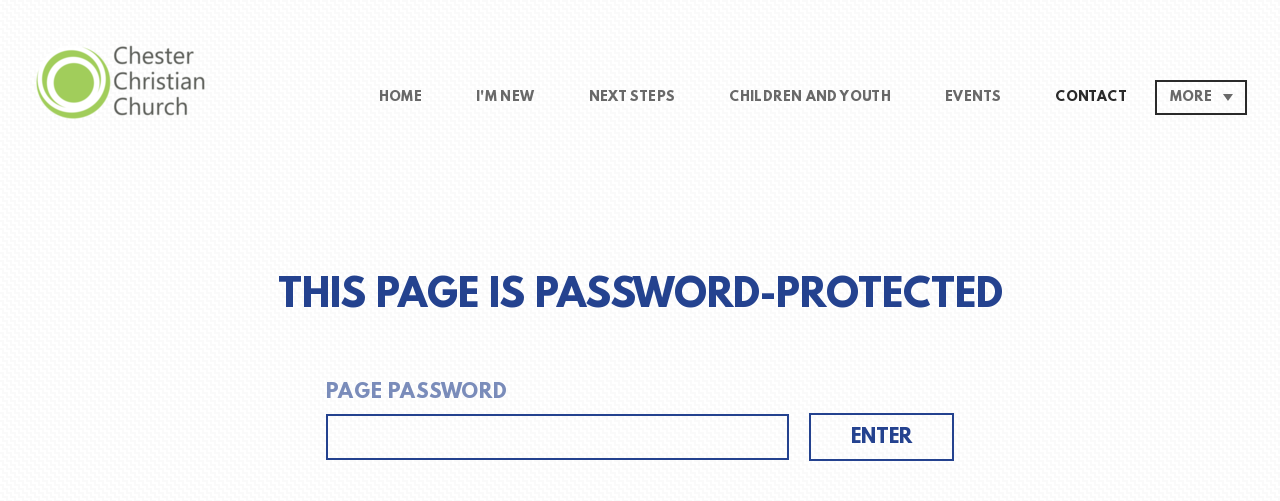

--- FILE ---
content_type: text/html; charset=utf-8
request_url: https://chesterchristian.org/contact/communications
body_size: 22738
content:
<!DOCTYPE html>
<!-- tag:  | ref:  -->
<html>
  <head>
    <meta charset="utf-8">
    
    <title>Chester Christian Church | Communications</title>
<meta name="description" content="Communications Procedures - At Chester Christian Church, We Exists To Make Much Of Jesus By Reaching People With The Gospel, Discipling People In The Gospel ..." />
<meta property="og:title" content="Chester Christian Church | Communications" />
<meta property="og:description" content="Communications Procedures - At Chester Christian Church, We Exists To Make Much Of Jesus By Reaching People With The Gospel, Discipling People In The Gospel ..." />
<meta property="og:type" content="website" />
<meta property="og:url" content="https://chesterchristian.org/contact/communications" />
<meta name="twitter:card" content="summary" />
<meta name="twitter:title" content="Chester Christian Church | Communications" />
<meta name="twitter:description" content="Communications Procedures - At Chester Christian Church, We Exists To Make Much Of Jesus By Reaching People With The Gospel, Discipling People In The Gospel ..." />
    <meta name="viewport" content="width=device-width, initial-scale=1.0, maximum-scale=1.0, user-scalable=no" />

    <link rel="shortcut icon" type="image/x-icon" href="https://s3.amazonaws.com/media.cloversites.com/21/216420c4-93e3-482f-8a99-6390fe88ce51/favicons/1475843051-web_icon.ico">

    <link rel="stylesheet" media="all" href="https://cdn.cloversites.com/production/websites/application-2bcce868e9ecfb6e823536cc735d148692d206c63f81a06c7f037be829b462a9.css" data_turbolinks_track="true" debug="false" />


    <link rel="stylesheet" media="all" href="https://cdn.cloversites.com/production/websites/designs/bloom/base-9fc856406cea4cd430727db91f4953ec0efd0037190a30abb7ccb73e70eae466.css" debug="false" />

    <script src="https://cdn.cloversites.com/production/websites/application-73c579df8ac31110f0b4fce5da584fa873208a32a374563cc27afe33fca3c7fc.js" class="clover" data_turbolinks_track="true" debug="false"></script>
    <script src="https://cdn.cloversites.com/production/websites/designs/bloom/base-f78f0f583e152fa235ca51f99bab70d1aeb59675de57c78bcef18b5a2e8a5a5f.js" debug="false" data-turbolinks-track="true" class="clover"></script>


    <script>
//<![CDATA[

      var __REACT_ON_RAILS_EVENT_HANDLERS_RAN_ONCE__ = true

//]]>
</script>
    



      <link rel="stylesheet" media="screen" href="https://assets.cloversites.com/fonts/picker/leaguespartan/leaguespartan.css" class="clover" />
      <link rel="stylesheet" media="screen" href="https://fonts.googleapis.com/css?family=Roboto:500,300,500italic,300italic&amp;subset=latin,latin-ext" class="clover" />
      <link rel="stylesheet" media="screen" href="https://assets.cloversites.com/fonts/picker/proximanova/proximanovaheavy.css" class="clover" />

      <style id="color-css">:root{--subpalette1-bg:#24428f;--subpalette1-accent:#bcdcef;--subpalette1-text:#a5c5e1;--subpalette1-header:#bcdcef;--subpalette1-link:#a7d168;--subpalette1-btn:#bcdcef;--subpalette1-gallery-btn:#bcdcef;--subpalette1-gallery-acc:#a7d168;--subpalette1-input-border:#bcdcef;--subpalette1-input-unselected:#bcdcef;--subpalette1-input-selected:#bcdcef;--subpalette1-bg-accent:#2e55b8;--subpalette1-btn-hover-text:#bcdcef;--subpalette2-bg:#5c5e59;--subpalette2-accent:#bcdcef;--subpalette2-text:#aec9d9;--subpalette2-header:#bcdcef;--subpalette2-link:#a7d168;--subpalette2-btn:#bcdcef;--subpalette2-gallery-btn:#bcdcef;--subpalette2-gallery-acc:#a7d168;--subpalette2-input-border:#bcdcef;--subpalette2-input-unselected:#bcdcef;--subpalette2-input-selected:#bcdcef;--subpalette2-bg-accent:#6e706a;--subpalette2-btn-hover-text:#bcdcef;--subpalette3-bg:#479bcf;--subpalette3-accent:#bcdcef;--subpalette3-text:#aad2ea;--subpalette3-header:#bcdcef;--subpalette3-link:#aed574;--subpalette3-btn:#bcdcef;--subpalette3-gallery-btn:#bcdcef;--subpalette3-gallery-acc:#a7d168;--subpalette3-input-border:#bcdcef;--subpalette3-input-unselected:#bcdcef;--subpalette3-input-selected:#bcdcef;--subpalette3-bg-accent:#63aad6;--subpalette3-btn-hover-text:#bcdcef;--subpalette4-bg:#fff;--subpalette4-accent:#bcdcef;--subpalette4-text:#455ea0;--subpalette4-header:#24428f;--subpalette4-link:#a7d168;--subpalette4-btn:#24428f;--subpalette4-gallery-btn:#24428f;--subpalette4-gallery-acc:#a7d168;--subpalette4-input-border:#24428f;--subpalette4-input-unselected:#24428f;--subpalette4-input-selected:#24428f;--subpalette4-bg-accent:#f7f7f7;--subpalette4-btn-hover-text:#24428f;--nav-subpalette-sub1-text:#fff;--nav-subpalette-sub2-text:#fff;--nav-subpalette-sub3-text:#fff;--nav-subpalette-sub4-text:#2a2a2a;--nav-subpalette-sub1-bg:#24428f;--nav-subpalette-sub2-bg:#5c5e59;--nav-subpalette-sub3-bg:#479bcf;--nav-subpalette-sub4-bg:#fff}.palette.first-subpalette1 #main-content.noscroll:before,.palette.first-subpalette1 #mobile-navigation .main-navigation{background-color:#24428f}.palette.first-subpalette1 #mobile-navigation .main-navigation,.palette.first-subpalette1 #mobile-nav-button{color:#fff}.palette.first-subpalette1 #mobile-nav-button .mobile-nav-icon span{background-color:#fff}.palette.first-subpalette1 #mobile-navigation .main-navigation:before,.palette.first-subpalette1 #mobile-navigation .main-navigation:after{background-color:#24428f}.palette.first-subpalette1 #mobile-navigation li,.palette.first-subpalette1 #mobile-navigation .cover-up{background-color:#24428f}.palette.first-subpalette1 #mobile-navigation a{color:rgba(255,255,255,0.6)}.palette.first-subpalette1 #mobile-navigation li.current>a{color:#fff}.palette.first-subpalette1 #mobile-navigation .sub-navigation{background-color:#24428f;box-shadow:inset 0 -11px 0 -1px #24428f,inset 0 11px 0 -1px #24428f,inset 0 -12px 0 -1px #5b71ab,inset 0 12px 0 -1px #5b71ab}.palette.first-subpalette1 #mobile-navigation .sub-navigation li{background-color:#24428f}.palette.first-subpalette1 #mobile-navigation .sub-navigation li.selected a{color:#fff}.palette.first-subpalette1 #mobile-navigation .sub-navigation .sub-nav-main:after{border-bottom-color:#5b71ab}.palette.first-subpalette1 #mobile-navigation .sub-navigation:after{background-color:#24428f}.palette.first-subpalette2 #main-content.noscroll:before,.palette.first-subpalette2 #mobile-navigation .main-navigation{background-color:#5c5e59}.palette.first-subpalette2 #mobile-navigation .main-navigation,.palette.first-subpalette2 #mobile-nav-button{color:#fff}.palette.first-subpalette2 #mobile-nav-button .mobile-nav-icon span{background-color:#fff}.palette.first-subpalette2 #mobile-navigation .main-navigation:before,.palette.first-subpalette2 #mobile-navigation .main-navigation:after{background-color:#5c5e59}.palette.first-subpalette2 #mobile-navigation li,.palette.first-subpalette2 #mobile-navigation .cover-up{background-color:#5c5e59}.palette.first-subpalette2 #mobile-navigation a{color:rgba(255,255,255,0.6)}.palette.first-subpalette2 #mobile-navigation li.current>a{color:#fff}.palette.first-subpalette2 #mobile-navigation .sub-navigation{background-color:#5c5e59;box-shadow:inset 0 -11px 0 -1px #5c5e59,inset 0 11px 0 -1px #5c5e59,inset 0 -12px 0 -1px #858683,inset 0 12px 0 -1px #858683}.palette.first-subpalette2 #mobile-navigation .sub-navigation li{background-color:#5c5e59}.palette.first-subpalette2 #mobile-navigation .sub-navigation li.selected a{color:#fff}.palette.first-subpalette2 #mobile-navigation .sub-navigation .sub-nav-main:after{border-bottom-color:#858683}.palette.first-subpalette2 #mobile-navigation .sub-navigation:after{background-color:#5c5e59}.palette.first-subpalette3 #main-content.noscroll:before,.palette.first-subpalette3 #mobile-navigation .main-navigation{background-color:#479bcf}.palette.first-subpalette3 #mobile-navigation .main-navigation,.palette.first-subpalette3 #mobile-nav-button{color:#fff}.palette.first-subpalette3 #mobile-nav-button .mobile-nav-icon span{background-color:#fff}.palette.first-subpalette3 #mobile-navigation .main-navigation:before,.palette.first-subpalette3 #mobile-navigation .main-navigation:after{background-color:#479bcf}.palette.first-subpalette3 #mobile-navigation li,.palette.first-subpalette3 #mobile-navigation .cover-up{background-color:#479bcf}.palette.first-subpalette3 #mobile-navigation a{color:rgba(255,255,255,0.6)}.palette.first-subpalette3 #mobile-navigation li.current>a{color:#fff}.palette.first-subpalette3 #mobile-navigation .sub-navigation{background-color:#479bcf;box-shadow:inset 0 -11px 0 -1px #479bcf,inset 0 11px 0 -1px #479bcf,inset 0 -12px 0 -1px #75b4db,inset 0 12px 0 -1px #75b4db}.palette.first-subpalette3 #mobile-navigation .sub-navigation li{background-color:#479bcf}.palette.first-subpalette3 #mobile-navigation .sub-navigation li.selected a{color:#fff}.palette.first-subpalette3 #mobile-navigation .sub-navigation .sub-nav-main:after{border-bottom-color:#75b4db}.palette.first-subpalette3 #mobile-navigation .sub-navigation:after{background-color:#479bcf}.palette.first-subpalette4 #main-content.noscroll:before,.palette.first-subpalette4 #mobile-navigation .main-navigation{background-color:#fff}.palette.first-subpalette4 #mobile-navigation .main-navigation,.palette.first-subpalette4 #mobile-nav-button{color:#2a2a2a}.palette.first-subpalette4 #mobile-nav-button .mobile-nav-icon span{background-color:#2a2a2a}.palette.first-subpalette4 #mobile-navigation .main-navigation:before,.palette.first-subpalette4 #mobile-navigation .main-navigation:after{background-color:#fff}.palette.first-subpalette4 #mobile-navigation li,.palette.first-subpalette4 #mobile-navigation .cover-up{background-color:#fff}.palette.first-subpalette4 #mobile-navigation a{color:rgba(42,42,42,0.6)}.palette.first-subpalette4 #mobile-navigation li.current>a{color:#2a2a2a}.palette.first-subpalette4 #mobile-navigation .sub-navigation{background-color:#fff;box-shadow:inset 0 -11px 0 -1px #fff,inset 0 11px 0 -1px #fff,inset 0 -12px 0 -1px #cacaca,inset 0 12px 0 -1px #cacaca}.palette.first-subpalette4 #mobile-navigation .sub-navigation li{background-color:#fff}.palette.first-subpalette4 #mobile-navigation .sub-navigation li.selected a{color:#2a2a2a}.palette.first-subpalette4 #mobile-navigation .sub-navigation .sub-nav-main:after{border-bottom-color:#cacaca}.palette.first-subpalette4 #mobile-navigation .sub-navigation:after{background-color:#fff}.palette .site-section.subpalette1{background-image:url("https://s3.amazonaws.com/assets.cloversites.com/textures/chevron-pattern.png");background-color:#24428f;color:#a5c5e1}.palette .site-section.subpalette1 .bg-helper .bg-opacity{background-color:#24428f}.palette .site-section.subpalette1.bg-fade.bg-fade-down .bg-helper:after{background-color:transparent;background-image:-webkit-linear-gradient(top, rgba(36,66,143,0) 3%,#24428f 97%);background-image:linear-gradient(to bottom, rgba(36,66,143,0) 3%,#24428f 97%)}.palette .site-section.subpalette1.bg-fade.bg-fade-up .bg-helper:after{background-color:transparent;background-image:-webkit-linear-gradient(top, #24428f 3%,rgba(36,66,143,0) 97%);background-image:linear-gradient(to bottom, #24428f 3%,rgba(36,66,143,0) 97%)}.palette .site-section.subpalette1.bg-fade.bg-fade-right .bg-helper:after{background-color:transparent;background-image:-webkit-linear-gradient(top, rgba(36,66,143,0) 3%,#24428f 97%);background-image:linear-gradient(to right, rgba(36,66,143,0) 3%,#24428f 97%)}.palette .site-section.subpalette1.bg-fade.bg-fade-left .bg-helper:after{background-color:transparent;background-image:-webkit-linear-gradient(top, #24428f 3%,rgba(36,66,143,0) 97%);background-image:linear-gradient(to right, #24428f 3%,rgba(36,66,143,0) 97%)}.palette .site-section.subpalette1 .photo-content{border-color:#bcdcef}.palette .site-section.subpalette1 header{color:#bcdcef;border-bottom-color:#bcdcef}.palette .site-section.subpalette1 .group{border-color:#bcdcef}.palette .site-section.subpalette1 .list-container{border-color:#2b4993}.palette .site-section.subpalette1 a{color:#a7d168}.palette .site-section.subpalette1 a:focus,.palette .site-section.subpalette1 a:hover{color:#c4e396}.palette .site-section.subpalette1 .slick button:before{color:#bcdcef}.palette .site-section.subpalette1 .slick-dots li button:before{border-color:rgba(188,220,239,0.6);box-shadow:0 0 1px rgba(188,220,239,0.6)}.palette .site-section.subpalette1 .slick-dots li.slick-active button:before{border-color:#bcdcef;background-color:#a7d168;color:#a7d168}.palette .site-section.subpalette1.list .photo-content{border-color:transparent}.palette .site-section.subpalette1 #clover-icon{fill:#a5c5e1}.palette .site-section.subpalette1 .sites-button{color:#bcdcef;border-color:#bcdcef}.palette .site-section.subpalette1 a:focus .sites-button,.palette .site-section.subpalette1 a:hover .sites-button,.palette .site-section.subpalette1 .sites-button:focus,.palette .site-section.subpalette1 .sites-button:hover{background-color:#bcdcef;color:#24428f}.palette .site-section.subpalette1.media .media-attachment-popup{background-color:#1b2132;box-shadow:0 0 50px rgba(0,0,0,0.1)}.palette .site-section.subpalette1.media .media-attachment-popup:before{border-top-color:#1b2132}.palette .site-section.subpalette1.media .media-attachment-popup li{border-color:#adb7d2}.palette .site-section.subpalette1.media .media-attachment-popup a{color:#a5c5e1}.palette .site-section.subpalette1.media .media-attachment-popup a:focus,.palette .site-section.subpalette1.media .media-attachment-popup a:hover{color:#deeaf4}.palette .site-section.subpalette1.media .plyr--audio .plyr__controls,.palette .site-section.subpalette1.media .plyr--audio .plyr__control{background-color:#2d3853;color:#a5c5e1}.palette .site-section.subpalette1.media .plyr--audio .plyr__menu__container{background-color:#2d3853}.palette .site-section.subpalette1.media .plyr--audio .plyr__menu__container::after{border-top-color:rgba(45,56,83,0.9)}.palette .site-section.subpalette1.media .plyr--audio .plyr__menu__container .plyr__control--forward::after{border-left-color:rgba(165,197,225,0.8)}.palette .site-section.subpalette1.media .media-player{background-color:#2d3853;color:#a5c5e1;box-shadow:none}.palette .site-section.subpalette1.media .media-player header{color:#a5c5e1}.palette .site-section.subpalette1.media .media-footer{border-top-color:rgba(165,197,225,0.2)}.palette .site-section.subpalette1.media .media-header div.text-content,.palette .site-section.subpalette1.media .media-footer button,.palette .site-section.subpalette1.media .media-footer .download-button{color:#a5c5e1}.palette .site-section.subpalette1.media .media-header div.text-content:focus,.palette .site-section.subpalette1.media .media-header div.text-content:hover,.palette .site-section.subpalette1.media .media-footer button:focus,.palette .site-section.subpalette1.media .media-footer button:hover,.palette .site-section.subpalette1.media .media-footer .download-button:focus,.palette .site-section.subpalette1.media .media-footer .download-button:hover{color:#deeaf4}.palette .site-section.subpalette1.media .media-description{color:rgba(165,197,225,0.6)}.palette .site-section.subpalette1.media .media-card.selected:before,.palette .site-section.subpalette1.media .media-card.selected .card-image:before{box-shadow:0 0 0 2px #bcdcef}@media (min-width: 768px){.palette .site-section.subpalette1.media .media-card header{color:#a5c5e1}.palette .site-section.subpalette1.media .media-card.selected:before,.palette .site-section.subpalette1.media .media-card.selected .card-image:before{box-shadow:0 0 0 2px #a5c5e1}.palette .site-section.subpalette1.media .media-card .card-image,.palette .site-section.subpalette1.media .media-card .card-body{background-color:#2d3853;color:#a5c5e1}}.palette .site-section.subpalette1.media .media-grid li,.palette .site-section.subpalette1.media .media-list li{border-color:rgba(165,197,225,0.1)}.palette .site-section.subpalette1.media .media-list-container .card-body{background-color:transparent}.palette .site-section.subpalette1 a.event-info-container{color:inherit}.palette .site-section.subpalette1 .event-tile-item{border:1px solid #a5c5e1;background-color:#2a2a2a}.palette .site-section.subpalette1 a.fc-day-grid-event{background-color:transparent;border-color:transparent;color:#a5c5e1}.palette .site-section.subpalette1 a.fc-day-grid-event.fc-not-end,.palette .site-section.subpalette1 a.fc-day-grid-event.fc-not-start,.palette .site-section.subpalette1 a.fc-day-grid-event.event-calendar-day-event-long{background-color:#a5c5e1;color:#2a2a2a}.palette .site-section.subpalette1 .event-calendar-list-back{color:#a7d168}.palette .site-section.subpalette1 .event-calendar-list-back:focus,.palette .site-section.subpalette1 .event-calendar-list-back:hover{color:#c4e396}@media all and (max-width: 768px){.palette .site-section.subpalette1 .event-list-item{border:1px solid #a5c5e1}.palette .site-section.subpalette1 .fc-day-number.fc-has-events{background-color:#a5c5e1;color:#2a2a2a}}.palette .site-section.subpalette1.event-details img.main-event-thumbnail{box-shadow:0 20px 40px 10px rgba(42,42,42,0.1),0 26px 50px 0 rgba(42,42,42,0.24)}.palette .site-section.subpalette1.event-details .calendar-location svg path,.palette .site-section.subpalette1.event-details .calendar-location svg circle{stroke:#a5c5e1}.palette .site-section.subpalette1.livestream .next_live_stream_title,.palette .site-section.subpalette1.livestream .live_stream_title,.palette .site-section.subpalette1.livestream .desc div{color:#a5c5e1 !important}.palette .site-section.subpalette1.form .section-header i{color:#a7d168;transition:color .2s}.palette .site-section.subpalette1.form .section-header i:focus,.palette .site-section.subpalette1.form .section-header i:hover{color:#c4e396}.palette .site-section.subpalette1.form .modal .modal-dialog .modal-dialog,.palette .site-section.subpalette1.form .modal-backdrop{background-color:#24428f}.palette .site-section.subpalette1.form .modal .modal-dialog{color:#a5c5e1}.palette .site-section.subpalette1.form .nav-tabs>li>a{color:inherit}.palette .site-section.subpalette1.form .nav-tabs>li>a:focus,.palette .site-section.subpalette1.form .nav-tabs>li>a:hover{color:inherit}.palette .site-section.subpalette1.form .nav-tabs>li:not(.active)>a{opacity:.5}.palette .site-section.subpalette1.form .nav-tabs>li.active>a{border-bottom-color:#bcdcef}.palette .site-section.subpalette1.form .form-tabs .no-active-tab .nav-tabs>li.active>a{opacity:.5;border-bottom-color:transparent}.palette .site-section.subpalette1.form .intl-tel-input .country-list{color:#525252}.palette .site-section.subpalette1.form .draggable-file-upload button{color:#a7d168}.palette .site-section.subpalette1.form .draggable-file-upload button:focus,.palette .site-section.subpalette1.form .draggable-file-upload button:hover{color:#c4e396}.palette .site-section.subpalette1.form .file-progress-bar{background-color:rgba(165,197,225,0.25)}.palette .site-section.subpalette1.form .file-progress{background-color:#a7d168}.palette .site-section.subpalette1.form .modal .modal-dialog .modal-btn:not(.sites-button),.palette .site-section.subpalette1.form .login-actions .btn:not(.sites-button),.palette .site-section.subpalette1.form .btn.mb-action:not(.sites-button),.palette .site-section.subpalette1.form .btn-action .btn:not(.sites-button),.palette .site-section.subpalette1.form .clear-selection{color:#a7d168}.palette .site-section.subpalette1.form .modal .modal-dialog .modal-btn:not(.sites-button):focus,.palette .site-section.subpalette1.form .modal .modal-dialog .modal-btn:not(.sites-button):hover,.palette .site-section.subpalette1.form .login-actions .btn:not(.sites-button):focus,.palette .site-section.subpalette1.form .login-actions .btn:not(.sites-button):hover,.palette .site-section.subpalette1.form .btn.mb-action:not(.sites-button):focus,.palette .site-section.subpalette1.form .btn.mb-action:not(.sites-button):hover,.palette .site-section.subpalette1.form .btn-action .btn:not(.sites-button):focus,.palette .site-section.subpalette1.form .btn-action .btn:not(.sites-button):hover,.palette .site-section.subpalette1.form .clear-selection:focus,.palette .site-section.subpalette1.form .clear-selection:hover{color:#c4e396}.palette .site-section.subpalette1.form .signup-slot-categories>span.active,.palette .site-section.subpalette1.form .signup-slot-categories .category-selected .more-categories{border-bottom-color:#bcdcef}.palette .site-section.subpalette1.form .recurring-selector{border-bottom-color:rgba(188,220,239,0.5)}.palette .site-section.subpalette1.form .recurring-selector>span.active{border-bottom-color:#bcdcef}.palette .site-section.subpalette1.form .formbuilder-step .step-index,.palette .site-section.subpalette1.form .formbuilder-step .bottom-vertical-line{background-color:#6584b8}.palette .site-section.subpalette1.form .formbuilder-step .step-index,.palette .site-section.subpalette1.form .step-dropdown-header .step-index{color:#24428f}.palette .site-section.subpalette1.form .installments-table .table-header{border-bottom:1px solid #bcdcef}.palette .site-section.subpalette1.form .installments-table .table-row .dropdown-toggle{color:inherit}.palette .site-section.subpalette1.form .installments-table .table-row .dropdown>button:focus,.palette .site-section.subpalette1.form .installments-table .table-row .dropdown>button:hover,.palette .site-section.subpalette1.form .installments-table .table-row .dropdown.show>button{background-color:rgba(165,197,225,0.25)}.palette .site-section.subpalette1.form .k-pager-numbers .k-state-selected{background-color:#a7d168;color:#24428f}.palette .site-section.subpalette1.form .recurring-selector>span.active{border-bottom-color:#bcdcef}.palette .site-section.subpalette1.form .formbuilder-step.active .step-index,.palette .site-section.subpalette1.form .step-dropdown-header .step-index{background-color:#bcdcef}.palette .site-section.subpalette1.form .login-dropdown .dropdown-toggle.btn{background-color:#bcdcef;color:#24428f}.palette .site-section.subpalette1.form .panel-heading,.palette .site-section.subpalette1.form .card-header{border-color:#bcdcef}.palette .site-section.subpalette1.form .panel-heading .accordion-toggle,.palette .site-section.subpalette1.form .card-header{color:#bcdcef}.palette .site-section.subpalette1 .sites-PrayerList__PostDate{opacity:.6}.palette .site-section.subpalette1 .sites-PrayerList__ContactInfoButton{color:currentColor}.palette .site-section.subpalette1 .sites-PrayerList__ContactInfoButton svg{fill:currentColor}.palette .site-section.subpalette1 .sites-PrayerList__Acknowledge svg{fill:#a5c5e1}.palette .site-section.subpalette1.tabs .tabs-ribbon{background-color:#bcdcef}.palette .site-section.subpalette1.tabs .tab-title{background-color:#bcdcef;color:#24428f}.palette .site-section.subpalette1.tabs .tab-title:focus,.palette .site-section.subpalette1.tabs .tab-title:hover,.palette .site-section.subpalette1.tabs .tab-title[aria-selected="true"]{background-color:rgba(36,66,143,0.5);color:#bcdcef}.palette .site-section.subpalette1.accordion .accordion-title{background-color:#bcdcef;color:#24428f}.palette .site-section.subpalette1.accordion .accordion-title::after{color:#a7d168}.palette .site-section.subpalette1 .search-select .input-group-btn button{color:inherit}.palette .site-section.subpalette1 .checkbox>.control-label{color:inherit !important;opacity:1 !important}.palette .site-section.subpalette1 .digital-signature-field .click-to-sign,.palette .site-section.subpalette1 .digital-signature-field .sign-style-clicked,.palette .site-section.subpalette1 .digital-signature-field .sigCanvas{border-color:#000;background-color:#fff;color:#000}.palette .site-section.subpalette1 .digital-signature-field .overlay-canvas .fms-pagination-arrow-right,.palette .site-section.subpalette1 .digital-signature-field .overlay-canvas .fms-plus,.palette .site-section.subpalette1 .digital-signature-field .overlay-canvas .fms-cancel{color:#000}.palette .site-section.subpalette1 .iti__arrow{border-top-color:inherit;border-bottom-color:inherit}.palette .site-section.subpalette1 .iti__country-name{color:#525252}.palette .site-section.subpalette1 .has-error .legend,.palette .site-section.subpalette1 .has-error.form-group .control-label,.palette .site-section.subpalette1 .has-error.sites-PrayerForm__SubmissionMessage{color:#fd5b63}.palette .site-section.subpalette1 .has-error.form-group .form-help,.palette .site-section.subpalette1 .has-error.form-group .helper,.palette .site-section.subpalette1 .has-error.checkbox .form-help,.palette .site-section.subpalette1 .has-error.checkbox .helper,.palette .site-section.subpalette1 .has-error.radio .form-help,.palette .site-section.subpalette1 .has-error.radio .helper{color:#fd5b63}.palette .site-section.subpalette1 .pop-over .pop-over-container{background-color:#24428f;color:#a5c5e1}.palette .site-section.subpalette1 .pop-over .pop-over-container .filter-option{transition:color 0.2s, background-color 0.2s}.palette .site-section.subpalette1 .pop-over .pop-over-container .filter-option:hover{background-color:rgba(188,220,239,0.25)}.palette .site-section.subpalette1 .form-group .dropdown-menu,.palette .site-section.subpalette1 .login-details .dropdown-menu{background-color:#24428f}.palette .site-section.subpalette1 .form-group .dropdown-menu>li>a,.palette .site-section.subpalette1 .form-group .dropdown-menu>li>a:focus,.palette .site-section.subpalette1 .form-group .dropdown-menu>li>a:hover,.palette .site-section.subpalette1 .login-details .dropdown-menu>li>a,.palette .site-section.subpalette1 .login-details .dropdown-menu>li>a:focus,.palette .site-section.subpalette1 .login-details .dropdown-menu>li>a:hover{color:#a5c5e1}.palette .site-section.subpalette1 .form-group .dropdown-menu>li>a:focus,.palette .site-section.subpalette1 .form-group .dropdown-menu>li>a:hover,.palette .site-section.subpalette1 .login-details .dropdown-menu>li>a:focus,.palette .site-section.subpalette1 .login-details .dropdown-menu>li>a:hover{background-color:rgba(188,220,239,0.25)}.palette .site-section.subpalette1 .form-group .ui-select-choices,.palette .site-section.subpalette1 .login-details .ui-select-choices{background-color:#24428f}.palette .site-section.subpalette1 .form-group .ui-select-choices-row,.palette .site-section.subpalette1 .form-group .ui-select-choices-row:focus,.palette .site-section.subpalette1 .form-group .ui-select-choices-row:hover,.palette .site-section.subpalette1 .login-details .ui-select-choices-row,.palette .site-section.subpalette1 .login-details .ui-select-choices-row:focus,.palette .site-section.subpalette1 .login-details .ui-select-choices-row:hover{color:#a5c5e1}.palette .site-section.subpalette1 .form-group .ui-select-choices-row:focus,.palette .site-section.subpalette1 .form-group .ui-select-choices-row:hover,.palette .site-section.subpalette1 .login-details .ui-select-choices-row:focus,.palette .site-section.subpalette1 .login-details .ui-select-choices-row:hover{background-color:rgba(188,220,239,0.25)}.palette .site-section.subpalette1 .form-group .ui-select-choices-row.active,.palette .site-section.subpalette1 .login-details .ui-select-choices-row.active{color:#24428f;background-color:#bcdcef}.palette .site-section.subpalette1 .ss__menu,.palette .site-section.subpalette1 .slot-category-dropdown{background-color:#24428f}.palette .site-section.subpalette1 .ss__option--is-focused,.palette .site-section.subpalette1 .slot-category-dropdown>span:hover{background-color:rgba(188,220,239,0.25)}.palette .site-section.subpalette1 .ss__option--is-selected,.palette .site-section.subpalette1 .slot-category-dropdown>span.active{color:#24428f;background-color:#bcdcef}.palette .site-section.subpalette1 .checkbox .helper,.palette .site-section.subpalette1 .radio .helper{border-color:currentColor}.palette .site-section.subpalette1 .checkbox label:hover .helper,.palette .site-section.subpalette1 .checkbox input:checked ~ .helper,.palette .site-section.subpalette1 .radio label:hover .helper,.palette .site-section.subpalette1 .radio input:checked ~ .helper{border-color:#bcdcef}.palette .site-section.subpalette1 .checkbox .helper::before{color:#bcdcef}.palette .site-section.subpalette1 .radio .helper::before{background-color:#bcdcef}.palette .site-section.subpalette1 .sites-input,.palette .site-section.subpalette1 .sites-input-group-addon{color:#bcdcef}.palette .site-section.subpalette1 .sites-input{border-color:#bcdcef}.palette .site-section.subpalette1 .sites-input::placeholder{color:rgba(188,220,239,0.5)}.palette .site-section.subpalette1 .radio-btn{border-color:#bcdcef}.palette .site-section.subpalette1 .radio-btn .input-group-radio,.palette .site-section.subpalette1 .radio-btn .item-amount{background-color:#bcdcef;color:#24428f}.palette .site-section.subpalette1 .radio-btn .item-amount.user-amount .form-control{border-color:#24428f;color:#24428f}.palette .site-section.subpalette1 .radio-btn.item-selected{border-color:#bcdcef}.palette .site-section.subpalette1 .radio-btn.item-selected .input-group-radio,.palette .site-section.subpalette1 .radio-btn.item-selected .item-amount{background-color:#bcdcef;color:#24428f}.palette .site-section.subpalette1 .radio-btn.item-selected .item-amount.user-amount .form-control{border-color:#24428f;color:#24428f}.palette .site-section.subpalette1 .slots .slot{background-color:#bcdcef;border-color:#bcdcef;color:#24428f}.palette .site-section.subpalette1 .slots .slot.active{background-color:#bcdcef;border-color:#bcdcef;color:#24428f}.palette .site-section.subpalette1 .setup-partial-payment .partial-type-picker{border-color:#bcdcef}.palette .site-section.subpalette1 .setup-partial-payment .partial-type-picker span{color:#a5c5e1}.palette .site-section.subpalette1 .setup-partial-payment .partial-type-picker span.active{background-color:#bcdcef;color:#24428f}.palette .site-section.subpalette1 .payment-methods .choose-payment-method .payment-method .btn{border-color:rgba(188,220,239,0.25);color:#a5c5e1}.palette .site-section.subpalette1 .payment-methods .choose-payment-method .payment-method .btn.active{border-color:#bcdcef}.palette .site-section.subpalette1 .form-group .control-label{color:#bcdcef;opacity:0.6}.palette .site-section.subpalette1 .form-group .radio label.control-label{color:#a5c5e1;opacity:1}.palette .site-section.subpalette1 .form-group select,.palette .site-section.subpalette1 .form-group input,.palette .site-section.subpalette1 .form-group textarea,.palette .site-section.subpalette1 .form-group .dropdown-toggle,.palette .site-section.subpalette1 .form-group .ui-select-toggle,.palette .site-section.subpalette1 .form-group .ss__control{border:2px solid #bcdcef}.palette .site-section.subpalette1 .form-group select:focus,.palette .site-section.subpalette1 .form-group input:focus,.palette .site-section.subpalette1 .form-group textarea:focus,.palette .site-section.subpalette1 .form-group .dropdown-toggle:focus,.palette .site-section.subpalette1 .form-group .ui-select-toggle:focus,.palette .site-section.subpalette1 .form-group .ss__control:focus{border:2px solid #bcdcef}.palette .site-section.subpalette1 .dropdown-toggle{color:inherit}.palette .site-section.subpalette1 .radio-btn,.palette .site-section.subpalette1 .slots .slot{opacity:.6}.palette .site-section.subpalette1 .radio-btn.item-selected,.palette .site-section.subpalette1 .slots .slot.active{opacity:1}.palette .site-section.subpalette1 .has-error input,.palette .site-section.subpalette1 .has-error textarea,.palette .site-section.subpalette1 .has-error select{border-color:#fd5b63}.palette .site-section.subpalette1 .pagination a{color:#a5c5e1}.palette .site-section.subpalette1 .pagination a:before,.palette .site-section.subpalette1 .pagination a:after{border-color:#a5c5e1}.palette .site-alerts.subpalette1 .site-alert{background-color:#bcdcef;color:#2a2a2a}.palette .site-alerts.subpalette1 .site-alert .site-alert-dismiss{color:#2a2a2a}.palette .site-alerts.subpalette1 .sites-button{color:#bcdcef;border-color:#bcdcef}.palette .site-alerts.subpalette1 a:focus .sites-button,.palette .site-alerts.subpalette1 a:hover .sites-button,.palette .site-alerts.subpalette1 .sites-button:focus,.palette .site-alerts.subpalette1 .sites-button:hover{background-color:#bcdcef;color:#24428f}.palette .site-alerts.subpalette1 .site-alerts-show-more{background-color:#24428f}.palette .site-section.subpalette2{background-image:url("https://s3.amazonaws.com/assets.cloversites.com/textures/chevron-pattern.png");background-color:#5c5e59;color:#aec9d9}.palette .site-section.subpalette2 .bg-helper .bg-opacity{background-color:#5c5e59}.palette .site-section.subpalette2.bg-fade.bg-fade-down .bg-helper:after{background-color:transparent;background-image:-webkit-linear-gradient(top, rgba(92,94,89,0) 3%,#5c5e59 97%);background-image:linear-gradient(to bottom, rgba(92,94,89,0) 3%,#5c5e59 97%)}.palette .site-section.subpalette2.bg-fade.bg-fade-up .bg-helper:after{background-color:transparent;background-image:-webkit-linear-gradient(top, #5c5e59 3%,rgba(92,94,89,0) 97%);background-image:linear-gradient(to bottom, #5c5e59 3%,rgba(92,94,89,0) 97%)}.palette .site-section.subpalette2.bg-fade.bg-fade-right .bg-helper:after{background-color:transparent;background-image:-webkit-linear-gradient(top, rgba(92,94,89,0) 3%,#5c5e59 97%);background-image:linear-gradient(to right, rgba(92,94,89,0) 3%,#5c5e59 97%)}.palette .site-section.subpalette2.bg-fade.bg-fade-left .bg-helper:after{background-color:transparent;background-image:-webkit-linear-gradient(top, #5c5e59 3%,rgba(92,94,89,0) 97%);background-image:linear-gradient(to right, #5c5e59 3%,rgba(92,94,89,0) 97%)}.palette .site-section.subpalette2 .photo-content{border-color:#bcdcef}.palette .site-section.subpalette2 header{color:#bcdcef;border-bottom-color:#bcdcef}.palette .site-section.subpalette2 .group{border-color:#bcdcef}.palette .site-section.subpalette2 .list-container{border-color:#606460}.palette .site-section.subpalette2 a{color:#a7d168}.palette .site-section.subpalette2 a:focus,.palette .site-section.subpalette2 a:hover{color:#c4e396}.palette .site-section.subpalette2 .slick button:before{color:#bcdcef}.palette .site-section.subpalette2 .slick-dots li button:before{border-color:rgba(188,220,239,0.6);box-shadow:0 0 1px rgba(188,220,239,0.6)}.palette .site-section.subpalette2 .slick-dots li.slick-active button:before{border-color:#bcdcef;background-color:#a7d168;color:#a7d168}.palette .site-section.subpalette2.list .photo-content{border-color:transparent}.palette .site-section.subpalette2 #clover-icon{fill:#aec9d9}.palette .site-section.subpalette2 .sites-button{color:#bcdcef;border-color:#bcdcef}.palette .site-section.subpalette2 a:focus .sites-button,.palette .site-section.subpalette2 a:hover .sites-button,.palette .site-section.subpalette2 .sites-button:focus,.palette .site-section.subpalette2 .sites-button:hover{background-color:#bcdcef;color:#5c5e59}.palette .site-section.subpalette2.media .media-attachment-popup{background-color:#e6e6e6;box-shadow:0 0 50px rgba(0,0,0,0.1)}.palette .site-section.subpalette2.media .media-attachment-popup:before{border-top-color:#e6e6e6}.palette .site-section.subpalette2.media .media-attachment-popup li{border-color:#fff}.palette .site-section.subpalette2.media .media-attachment-popup a{color:#455ea0}.palette .site-section.subpalette2.media .media-attachment-popup a:focus,.palette .site-section.subpalette2.media .media-attachment-popup a:hover{color:#7086c1}.palette .site-section.subpalette2.media .plyr--audio .plyr__controls,.palette .site-section.subpalette2.media .plyr--audio .plyr__control{background-color:#fff;color:#455ea0}.palette .site-section.subpalette2.media .plyr--audio .plyr__menu__container{background-color:#fff}.palette .site-section.subpalette2.media .plyr--audio .plyr__menu__container::after{border-top-color:rgba(255,255,255,0.9)}.palette .site-section.subpalette2.media .plyr--audio .plyr__menu__container .plyr__control--forward::after{border-left-color:rgba(69,94,160,0.8)}.palette .site-section.subpalette2.media .media-player{background-color:#fff;color:#455ea0;box-shadow:0 0 50px rgba(0,0,0,0.04)}.palette .site-section.subpalette2.media .media-player header{color:#455ea0}.palette .site-section.subpalette2.media .media-footer{border-top-color:rgba(69,94,160,0.2)}.palette .site-section.subpalette2.media .media-header div.text-content,.palette .site-section.subpalette2.media .media-footer button,.palette .site-section.subpalette2.media .media-footer .download-button{color:#455ea0}.palette .site-section.subpalette2.media .media-header div.text-content:focus,.palette .site-section.subpalette2.media .media-header div.text-content:hover,.palette .site-section.subpalette2.media .media-footer button:focus,.palette .site-section.subpalette2.media .media-footer button:hover,.palette .site-section.subpalette2.media .media-footer .download-button:focus,.palette .site-section.subpalette2.media .media-footer .download-button:hover{color:#7086c1}.palette .site-section.subpalette2.media .media-description{color:rgba(69,94,160,0.6)}.palette .site-section.subpalette2.media .media-card{box-shadow:0 0 30px rgba(0,0,0,0.03)}.palette .site-section.subpalette2.media .media-card.selected:before,.palette .site-section.subpalette2.media .media-card.selected .card-image:before{box-shadow:0 0 0 2px #bcdcef}@media (min-width: 768px){.palette .site-section.subpalette2.media .media-card header{color:#455ea0}.palette .site-section.subpalette2.media .media-card.selected:before,.palette .site-section.subpalette2.media .media-card.selected .card-image:before{box-shadow:0 0 0 2px #455ea0}.palette .site-section.subpalette2.media .media-card .card-image,.palette .site-section.subpalette2.media .media-card .card-body{background-color:#fff;color:#455ea0}}.palette .site-section.subpalette2.media .media-grid li,.palette .site-section.subpalette2.media .media-list li{border-color:rgba(69,94,160,0.1)}.palette .site-section.subpalette2.media .media-list-container .card-body{background-color:transparent}.palette .site-section.subpalette2 a.event-info-container{color:inherit}.palette .site-section.subpalette2 .event-tile-item{border:1px solid #aec9d9;background-color:#2a2a2a}.palette .site-section.subpalette2 a.fc-day-grid-event{background-color:transparent;border-color:transparent;color:#aec9d9}.palette .site-section.subpalette2 a.fc-day-grid-event.fc-not-end,.palette .site-section.subpalette2 a.fc-day-grid-event.fc-not-start,.palette .site-section.subpalette2 a.fc-day-grid-event.event-calendar-day-event-long{background-color:#aec9d9;color:#2a2a2a}.palette .site-section.subpalette2 .event-calendar-list-back{color:#a7d168}.palette .site-section.subpalette2 .event-calendar-list-back:focus,.palette .site-section.subpalette2 .event-calendar-list-back:hover{color:#c4e396}@media all and (max-width: 768px){.palette .site-section.subpalette2 .event-list-item{border:1px solid #aec9d9}.palette .site-section.subpalette2 .fc-day-number.fc-has-events{background-color:#aec9d9;color:#2a2a2a}}.palette .site-section.subpalette2.event-details img.main-event-thumbnail{box-shadow:0 20px 40px 10px rgba(42,42,42,0.1),0 26px 50px 0 rgba(42,42,42,0.24)}.palette .site-section.subpalette2.event-details .calendar-location svg path,.palette .site-section.subpalette2.event-details .calendar-location svg circle{stroke:#aec9d9}.palette .site-section.subpalette2.livestream .next_live_stream_title,.palette .site-section.subpalette2.livestream .live_stream_title,.palette .site-section.subpalette2.livestream .desc div{color:#aec9d9 !important}.palette .site-section.subpalette2.form .section-header i{color:#a7d168;transition:color .2s}.palette .site-section.subpalette2.form .section-header i:focus,.palette .site-section.subpalette2.form .section-header i:hover{color:#c4e396}.palette .site-section.subpalette2.form .modal .modal-dialog .modal-dialog,.palette .site-section.subpalette2.form .modal-backdrop{background-color:#5c5e59}.palette .site-section.subpalette2.form .modal .modal-dialog{color:#aec9d9}.palette .site-section.subpalette2.form .nav-tabs>li>a{color:inherit}.palette .site-section.subpalette2.form .nav-tabs>li>a:focus,.palette .site-section.subpalette2.form .nav-tabs>li>a:hover{color:inherit}.palette .site-section.subpalette2.form .nav-tabs>li:not(.active)>a{opacity:.5}.palette .site-section.subpalette2.form .nav-tabs>li.active>a{border-bottom-color:#bcdcef}.palette .site-section.subpalette2.form .form-tabs .no-active-tab .nav-tabs>li.active>a{opacity:.5;border-bottom-color:transparent}.palette .site-section.subpalette2.form .intl-tel-input .country-list{color:#525252}.palette .site-section.subpalette2.form .draggable-file-upload button{color:#a7d168}.palette .site-section.subpalette2.form .draggable-file-upload button:focus,.palette .site-section.subpalette2.form .draggable-file-upload button:hover{color:#c4e396}.palette .site-section.subpalette2.form .file-progress-bar{background-color:rgba(174,201,217,0.25)}.palette .site-section.subpalette2.form .file-progress{background-color:#a7d168}.palette .site-section.subpalette2.form .modal .modal-dialog .modal-btn:not(.sites-button),.palette .site-section.subpalette2.form .login-actions .btn:not(.sites-button),.palette .site-section.subpalette2.form .btn.mb-action:not(.sites-button),.palette .site-section.subpalette2.form .btn-action .btn:not(.sites-button),.palette .site-section.subpalette2.form .clear-selection{color:#a7d168}.palette .site-section.subpalette2.form .modal .modal-dialog .modal-btn:not(.sites-button):focus,.palette .site-section.subpalette2.form .modal .modal-dialog .modal-btn:not(.sites-button):hover,.palette .site-section.subpalette2.form .login-actions .btn:not(.sites-button):focus,.palette .site-section.subpalette2.form .login-actions .btn:not(.sites-button):hover,.palette .site-section.subpalette2.form .btn.mb-action:not(.sites-button):focus,.palette .site-section.subpalette2.form .btn.mb-action:not(.sites-button):hover,.palette .site-section.subpalette2.form .btn-action .btn:not(.sites-button):focus,.palette .site-section.subpalette2.form .btn-action .btn:not(.sites-button):hover,.palette .site-section.subpalette2.form .clear-selection:focus,.palette .site-section.subpalette2.form .clear-selection:hover{color:#c4e396}.palette .site-section.subpalette2.form .signup-slot-categories>span.active,.palette .site-section.subpalette2.form .signup-slot-categories .category-selected .more-categories{border-bottom-color:#bcdcef}.palette .site-section.subpalette2.form .recurring-selector{border-bottom-color:rgba(188,220,239,0.5)}.palette .site-section.subpalette2.form .recurring-selector>span.active{border-bottom-color:#bcdcef}.palette .site-section.subpalette2.form .formbuilder-step .step-index,.palette .site-section.subpalette2.form .formbuilder-step .bottom-vertical-line{background-color:#859499}.palette .site-section.subpalette2.form .formbuilder-step .step-index,.palette .site-section.subpalette2.form .step-dropdown-header .step-index{color:#5c5e59}.palette .site-section.subpalette2.form .installments-table .table-header{border-bottom:1px solid #bcdcef}.palette .site-section.subpalette2.form .installments-table .table-row .dropdown-toggle{color:inherit}.palette .site-section.subpalette2.form .installments-table .table-row .dropdown>button:focus,.palette .site-section.subpalette2.form .installments-table .table-row .dropdown>button:hover,.palette .site-section.subpalette2.form .installments-table .table-row .dropdown.show>button{background-color:rgba(174,201,217,0.25)}.palette .site-section.subpalette2.form .k-pager-numbers .k-state-selected{background-color:#a7d168;color:#5c5e59}.palette .site-section.subpalette2.form .recurring-selector>span.active{border-bottom-color:#bcdcef}.palette .site-section.subpalette2.form .formbuilder-step.active .step-index,.palette .site-section.subpalette2.form .step-dropdown-header .step-index{background-color:#bcdcef}.palette .site-section.subpalette2.form .login-dropdown .dropdown-toggle.btn{background-color:#bcdcef;color:#5c5e59}.palette .site-section.subpalette2.form .panel-heading,.palette .site-section.subpalette2.form .card-header{border-color:#bcdcef}.palette .site-section.subpalette2.form .panel-heading .accordion-toggle,.palette .site-section.subpalette2.form .card-header{color:#bcdcef}.palette .site-section.subpalette2 .sites-PrayerList__PostDate{opacity:.6}.palette .site-section.subpalette2 .sites-PrayerList__ContactInfoButton{color:currentColor}.palette .site-section.subpalette2 .sites-PrayerList__ContactInfoButton svg{fill:currentColor}.palette .site-section.subpalette2 .sites-PrayerList__Acknowledge svg{fill:#aec9d9}.palette .site-section.subpalette2.tabs .tabs-ribbon{background-color:#bcdcef}.palette .site-section.subpalette2.tabs .tab-title{background-color:#bcdcef;color:#5c5e59}.palette .site-section.subpalette2.tabs .tab-title:focus,.palette .site-section.subpalette2.tabs .tab-title:hover,.palette .site-section.subpalette2.tabs .tab-title[aria-selected="true"]{background-color:rgba(92,94,89,0.5);color:#bcdcef}.palette .site-section.subpalette2.accordion .accordion-title{background-color:#bcdcef;color:#5c5e59}.palette .site-section.subpalette2.accordion .accordion-title::after{color:#a7d168}.palette .site-section.subpalette2 .search-select .input-group-btn button{color:inherit}.palette .site-section.subpalette2 .checkbox>.control-label{color:inherit !important;opacity:1 !important}.palette .site-section.subpalette2 .digital-signature-field .click-to-sign,.palette .site-section.subpalette2 .digital-signature-field .sign-style-clicked,.palette .site-section.subpalette2 .digital-signature-field .sigCanvas{border-color:#000;background-color:#fff;color:#000}.palette .site-section.subpalette2 .digital-signature-field .overlay-canvas .fms-pagination-arrow-right,.palette .site-section.subpalette2 .digital-signature-field .overlay-canvas .fms-plus,.palette .site-section.subpalette2 .digital-signature-field .overlay-canvas .fms-cancel{color:#000}.palette .site-section.subpalette2 .iti__arrow{border-top-color:inherit;border-bottom-color:inherit}.palette .site-section.subpalette2 .iti__country-name{color:#525252}.palette .site-section.subpalette2 .has-error .legend,.palette .site-section.subpalette2 .has-error.form-group .control-label,.palette .site-section.subpalette2 .has-error.sites-PrayerForm__SubmissionMessage{color:#fd5b63}.palette .site-section.subpalette2 .has-error.form-group .form-help,.palette .site-section.subpalette2 .has-error.form-group .helper,.palette .site-section.subpalette2 .has-error.checkbox .form-help,.palette .site-section.subpalette2 .has-error.checkbox .helper,.palette .site-section.subpalette2 .has-error.radio .form-help,.palette .site-section.subpalette2 .has-error.radio .helper{color:#fd5b63}.palette .site-section.subpalette2 .pop-over .pop-over-container{background-color:#5c5e59;color:#aec9d9}.palette .site-section.subpalette2 .pop-over .pop-over-container .filter-option{transition:color 0.2s, background-color 0.2s}.palette .site-section.subpalette2 .pop-over .pop-over-container .filter-option:hover{background-color:rgba(188,220,239,0.25)}.palette .site-section.subpalette2 .form-group .dropdown-menu,.palette .site-section.subpalette2 .login-details .dropdown-menu{background-color:#5c5e59}.palette .site-section.subpalette2 .form-group .dropdown-menu>li>a,.palette .site-section.subpalette2 .form-group .dropdown-menu>li>a:focus,.palette .site-section.subpalette2 .form-group .dropdown-menu>li>a:hover,.palette .site-section.subpalette2 .login-details .dropdown-menu>li>a,.palette .site-section.subpalette2 .login-details .dropdown-menu>li>a:focus,.palette .site-section.subpalette2 .login-details .dropdown-menu>li>a:hover{color:#aec9d9}.palette .site-section.subpalette2 .form-group .dropdown-menu>li>a:focus,.palette .site-section.subpalette2 .form-group .dropdown-menu>li>a:hover,.palette .site-section.subpalette2 .login-details .dropdown-menu>li>a:focus,.palette .site-section.subpalette2 .login-details .dropdown-menu>li>a:hover{background-color:rgba(188,220,239,0.25)}.palette .site-section.subpalette2 .form-group .ui-select-choices,.palette .site-section.subpalette2 .login-details .ui-select-choices{background-color:#5c5e59}.palette .site-section.subpalette2 .form-group .ui-select-choices-row,.palette .site-section.subpalette2 .form-group .ui-select-choices-row:focus,.palette .site-section.subpalette2 .form-group .ui-select-choices-row:hover,.palette .site-section.subpalette2 .login-details .ui-select-choices-row,.palette .site-section.subpalette2 .login-details .ui-select-choices-row:focus,.palette .site-section.subpalette2 .login-details .ui-select-choices-row:hover{color:#aec9d9}.palette .site-section.subpalette2 .form-group .ui-select-choices-row:focus,.palette .site-section.subpalette2 .form-group .ui-select-choices-row:hover,.palette .site-section.subpalette2 .login-details .ui-select-choices-row:focus,.palette .site-section.subpalette2 .login-details .ui-select-choices-row:hover{background-color:rgba(188,220,239,0.25)}.palette .site-section.subpalette2 .form-group .ui-select-choices-row.active,.palette .site-section.subpalette2 .login-details .ui-select-choices-row.active{color:#5c5e59;background-color:#bcdcef}.palette .site-section.subpalette2 .ss__menu,.palette .site-section.subpalette2 .slot-category-dropdown{background-color:#5c5e59}.palette .site-section.subpalette2 .ss__option--is-focused,.palette .site-section.subpalette2 .slot-category-dropdown>span:hover{background-color:rgba(188,220,239,0.25)}.palette .site-section.subpalette2 .ss__option--is-selected,.palette .site-section.subpalette2 .slot-category-dropdown>span.active{color:#5c5e59;background-color:#bcdcef}.palette .site-section.subpalette2 .checkbox .helper,.palette .site-section.subpalette2 .radio .helper{border-color:currentColor}.palette .site-section.subpalette2 .checkbox label:hover .helper,.palette .site-section.subpalette2 .checkbox input:checked ~ .helper,.palette .site-section.subpalette2 .radio label:hover .helper,.palette .site-section.subpalette2 .radio input:checked ~ .helper{border-color:#bcdcef}.palette .site-section.subpalette2 .checkbox .helper::before{color:#bcdcef}.palette .site-section.subpalette2 .radio .helper::before{background-color:#bcdcef}.palette .site-section.subpalette2 .sites-input,.palette .site-section.subpalette2 .sites-input-group-addon{color:#bcdcef}.palette .site-section.subpalette2 .sites-input{border-color:#bcdcef}.palette .site-section.subpalette2 .sites-input::placeholder{color:rgba(188,220,239,0.5)}.palette .site-section.subpalette2 .radio-btn{border-color:#bcdcef}.palette .site-section.subpalette2 .radio-btn .input-group-radio,.palette .site-section.subpalette2 .radio-btn .item-amount{background-color:#bcdcef;color:#5c5e59}.palette .site-section.subpalette2 .radio-btn .item-amount.user-amount .form-control{border-color:#5c5e59;color:#5c5e59}.palette .site-section.subpalette2 .radio-btn.item-selected{border-color:#bcdcef}.palette .site-section.subpalette2 .radio-btn.item-selected .input-group-radio,.palette .site-section.subpalette2 .radio-btn.item-selected .item-amount{background-color:#bcdcef;color:#5c5e59}.palette .site-section.subpalette2 .radio-btn.item-selected .item-amount.user-amount .form-control{border-color:#5c5e59;color:#5c5e59}.palette .site-section.subpalette2 .slots .slot{background-color:#bcdcef;border-color:#bcdcef;color:#5c5e59}.palette .site-section.subpalette2 .slots .slot.active{background-color:#bcdcef;border-color:#bcdcef;color:#5c5e59}.palette .site-section.subpalette2 .setup-partial-payment .partial-type-picker{border-color:#bcdcef}.palette .site-section.subpalette2 .setup-partial-payment .partial-type-picker span{color:#aec9d9}.palette .site-section.subpalette2 .setup-partial-payment .partial-type-picker span.active{background-color:#bcdcef;color:#5c5e59}.palette .site-section.subpalette2 .payment-methods .choose-payment-method .payment-method .btn{border-color:rgba(188,220,239,0.25);color:#aec9d9}.palette .site-section.subpalette2 .payment-methods .choose-payment-method .payment-method .btn.active{border-color:#bcdcef}.palette .site-section.subpalette2 .form-group .control-label{color:#bcdcef;opacity:0.6}.palette .site-section.subpalette2 .form-group .radio label.control-label{color:#aec9d9;opacity:1}.palette .site-section.subpalette2 .form-group select,.palette .site-section.subpalette2 .form-group input,.palette .site-section.subpalette2 .form-group textarea,.palette .site-section.subpalette2 .form-group .dropdown-toggle,.palette .site-section.subpalette2 .form-group .ui-select-toggle,.palette .site-section.subpalette2 .form-group .ss__control{border:2px solid #bcdcef}.palette .site-section.subpalette2 .form-group select:focus,.palette .site-section.subpalette2 .form-group input:focus,.palette .site-section.subpalette2 .form-group textarea:focus,.palette .site-section.subpalette2 .form-group .dropdown-toggle:focus,.palette .site-section.subpalette2 .form-group .ui-select-toggle:focus,.palette .site-section.subpalette2 .form-group .ss__control:focus{border:2px solid #bcdcef}.palette .site-section.subpalette2 .dropdown-toggle{color:inherit}.palette .site-section.subpalette2 .radio-btn,.palette .site-section.subpalette2 .slots .slot{opacity:.6}.palette .site-section.subpalette2 .radio-btn.item-selected,.palette .site-section.subpalette2 .slots .slot.active{opacity:1}.palette .site-section.subpalette2 .has-error input,.palette .site-section.subpalette2 .has-error textarea,.palette .site-section.subpalette2 .has-error select{border-color:#fd5b63}.palette .site-section.subpalette2 .pagination a{color:#aec9d9}.palette .site-section.subpalette2 .pagination a:before,.palette .site-section.subpalette2 .pagination a:after{border-color:#aec9d9}.palette .site-alerts.subpalette2 .site-alert{background-color:#bcdcef;color:#2a2a2a}.palette .site-alerts.subpalette2 .site-alert .site-alert-dismiss{color:#2a2a2a}.palette .site-alerts.subpalette2 .sites-button{color:#bcdcef;border-color:#bcdcef}.palette .site-alerts.subpalette2 a:focus .sites-button,.palette .site-alerts.subpalette2 a:hover .sites-button,.palette .site-alerts.subpalette2 .sites-button:focus,.palette .site-alerts.subpalette2 .sites-button:hover{background-color:#bcdcef;color:#5c5e59}.palette .site-alerts.subpalette2 .site-alerts-show-more{background-color:#5c5e59}.palette .site-section.subpalette3{background-image:url("https://s3.amazonaws.com/assets.cloversites.com/textures/chevron-pattern.png");background-color:#479bcf;color:#aad2ea}.palette .site-section.subpalette3 .bg-helper .bg-opacity{background-color:#479bcf}.palette .site-section.subpalette3.bg-fade.bg-fade-down .bg-helper:after{background-color:transparent;background-image:-webkit-linear-gradient(top, rgba(71,155,207,0) 3%,#479bcf 97%);background-image:linear-gradient(to bottom, rgba(71,155,207,0) 3%,#479bcf 97%)}.palette .site-section.subpalette3.bg-fade.bg-fade-up .bg-helper:after{background-color:transparent;background-image:-webkit-linear-gradient(top, #479bcf 3%,rgba(71,155,207,0) 97%);background-image:linear-gradient(to bottom, #479bcf 3%,rgba(71,155,207,0) 97%)}.palette .site-section.subpalette3.bg-fade.bg-fade-right .bg-helper:after{background-color:transparent;background-image:-webkit-linear-gradient(top, rgba(71,155,207,0) 3%,#479bcf 97%);background-image:linear-gradient(to right, rgba(71,155,207,0) 3%,#479bcf 97%)}.palette .site-section.subpalette3.bg-fade.bg-fade-left .bg-helper:after{background-color:transparent;background-image:-webkit-linear-gradient(top, #479bcf 3%,rgba(71,155,207,0) 97%);background-image:linear-gradient(to right, #479bcf 3%,rgba(71,155,207,0) 97%)}.palette .site-section.subpalette3 .photo-content{border-color:#bcdcef}.palette .site-section.subpalette3 header{color:#bcdcef;border-bottom-color:#bcdcef}.palette .site-section.subpalette3 .group{border-color:#bcdcef}.palette .site-section.subpalette3 .list-container{border-color:#4c9ed0}.palette .site-section.subpalette3 a{color:#aed574}.palette .site-section.subpalette3 a:focus,.palette .site-section.subpalette3 a:hover{color:#cbe6a2}.palette .site-section.subpalette3 .slick button:before{color:#bcdcef}.palette .site-section.subpalette3 .slick-dots li button:before{border-color:rgba(188,220,239,0.6);box-shadow:0 0 1px rgba(188,220,239,0.6)}.palette .site-section.subpalette3 .slick-dots li.slick-active button:before{border-color:#bcdcef;background-color:#a7d168;color:#a7d168}.palette .site-section.subpalette3.list .photo-content{border-color:transparent}.palette .site-section.subpalette3 #clover-icon{fill:#aad2ea}.palette .site-section.subpalette3 .sites-button{color:#bcdcef;border-color:#bcdcef}.palette .site-section.subpalette3 a:focus .sites-button,.palette .site-section.subpalette3 a:hover .sites-button,.palette .site-section.subpalette3 .sites-button:focus,.palette .site-section.subpalette3 .sites-button:hover{background-color:#bcdcef;color:#479bcf}.palette .site-section.subpalette3.media .media-attachment-popup{background-color:#3f5e71;box-shadow:0 0 50px rgba(0,0,0,0.1)}.palette .site-section.subpalette3.media .media-attachment-popup:before{border-top-color:#3f5e71}.palette .site-section.subpalette3.media .media-attachment-popup li{border-color:#edf2f5}.palette .site-section.subpalette3.media .media-attachment-popup a{color:#aad2ea}.palette .site-section.subpalette3.media .media-attachment-popup a:focus,.palette .site-section.subpalette3.media .media-attachment-popup a:hover{color:#e7f2f9}.palette .site-section.subpalette3.media .plyr--audio .plyr__controls,.palette .site-section.subpalette3.media .plyr--audio .plyr__control{background-color:#517992;color:#aad2ea}.palette .site-section.subpalette3.media .plyr--audio .plyr__menu__container{background-color:#517992}.palette .site-section.subpalette3.media .plyr--audio .plyr__menu__container::after{border-top-color:rgba(81,121,146,0.9)}.palette .site-section.subpalette3.media .plyr--audio .plyr__menu__container .plyr__control--forward::after{border-left-color:rgba(170,210,234,0.8)}.palette .site-section.subpalette3.media .media-player{background-color:#517992;color:#aad2ea;box-shadow:none}.palette .site-section.subpalette3.media .media-player header{color:#aad2ea}.palette .site-section.subpalette3.media .media-footer{border-top-color:rgba(170,210,234,0.2)}.palette .site-section.subpalette3.media .media-header div.text-content,.palette .site-section.subpalette3.media .media-footer button,.palette .site-section.subpalette3.media .media-footer .download-button{color:#aad2ea}.palette .site-section.subpalette3.media .media-header div.text-content:focus,.palette .site-section.subpalette3.media .media-header div.text-content:hover,.palette .site-section.subpalette3.media .media-footer button:focus,.palette .site-section.subpalette3.media .media-footer button:hover,.palette .site-section.subpalette3.media .media-footer .download-button:focus,.palette .site-section.subpalette3.media .media-footer .download-button:hover{color:#e7f2f9}.palette .site-section.subpalette3.media .media-description{color:rgba(170,210,234,0.6)}.palette .site-section.subpalette3.media .media-card.selected:before,.palette .site-section.subpalette3.media .media-card.selected .card-image:before{box-shadow:0 0 0 2px #bcdcef}@media (min-width: 768px){.palette .site-section.subpalette3.media .media-card header{color:#aad2ea}.palette .site-section.subpalette3.media .media-card.selected:before,.palette .site-section.subpalette3.media .media-card.selected .card-image:before{box-shadow:0 0 0 2px #aad2ea}.palette .site-section.subpalette3.media .media-card .card-image,.palette .site-section.subpalette3.media .media-card .card-body{background-color:#517992;color:#aad2ea}}.palette .site-section.subpalette3.media .media-grid li,.palette .site-section.subpalette3.media .media-list li{border-color:rgba(170,210,234,0.1)}.palette .site-section.subpalette3.media .media-list-container .card-body{background-color:transparent}.palette .site-section.subpalette3 a.event-info-container{color:inherit}.palette .site-section.subpalette3 .event-tile-item{border:1px solid #aad2ea;background-color:#2a2a2a}.palette .site-section.subpalette3 a.fc-day-grid-event{background-color:transparent;border-color:transparent;color:#aad2ea}.palette .site-section.subpalette3 a.fc-day-grid-event.fc-not-end,.palette .site-section.subpalette3 a.fc-day-grid-event.fc-not-start,.palette .site-section.subpalette3 a.fc-day-grid-event.event-calendar-day-event-long{background-color:#aad2ea;color:#2a2a2a}.palette .site-section.subpalette3 .event-calendar-list-back{color:#aed574}.palette .site-section.subpalette3 .event-calendar-list-back:focus,.palette .site-section.subpalette3 .event-calendar-list-back:hover{color:#cbe6a2}@media all and (max-width: 768px){.palette .site-section.subpalette3 .event-list-item{border:1px solid #aad2ea}.palette .site-section.subpalette3 .fc-day-number.fc-has-events{background-color:#aad2ea;color:#2a2a2a}}.palette .site-section.subpalette3.event-details img.main-event-thumbnail{box-shadow:0 20px 40px 10px rgba(42,42,42,0.1),0 26px 50px 0 rgba(42,42,42,0.24)}.palette .site-section.subpalette3.event-details .calendar-location svg path,.palette .site-section.subpalette3.event-details .calendar-location svg circle{stroke:#aad2ea}.palette .site-section.subpalette3.livestream .next_live_stream_title,.palette .site-section.subpalette3.livestream .live_stream_title,.palette .site-section.subpalette3.livestream .desc div{color:#aad2ea !important}.palette .site-section.subpalette3.form .section-header i{color:#aed574;transition:color .2s}.palette .site-section.subpalette3.form .section-header i:focus,.palette .site-section.subpalette3.form .section-header i:hover{color:#cbe6a2}.palette .site-section.subpalette3.form .modal .modal-dialog .modal-dialog,.palette .site-section.subpalette3.form .modal-backdrop{background-color:#479bcf}.palette .site-section.subpalette3.form .modal .modal-dialog{color:#aad2ea}.palette .site-section.subpalette3.form .nav-tabs>li>a{color:inherit}.palette .site-section.subpalette3.form .nav-tabs>li>a:focus,.palette .site-section.subpalette3.form .nav-tabs>li>a:hover{color:inherit}.palette .site-section.subpalette3.form .nav-tabs>li:not(.active)>a{opacity:.5}.palette .site-section.subpalette3.form .nav-tabs>li.active>a{border-bottom-color:#bcdcef}.palette .site-section.subpalette3.form .form-tabs .no-active-tab .nav-tabs>li.active>a{opacity:.5;border-bottom-color:transparent}.palette .site-section.subpalette3.form .intl-tel-input .country-list{color:#525252}.palette .site-section.subpalette3.form .draggable-file-upload button{color:#aed574}.palette .site-section.subpalette3.form .draggable-file-upload button:focus,.palette .site-section.subpalette3.form .draggable-file-upload button:hover{color:#cbe6a2}.palette .site-section.subpalette3.form .file-progress-bar{background-color:rgba(170,210,234,0.25)}.palette .site-section.subpalette3.form .file-progress{background-color:#aed574}.palette .site-section.subpalette3.form .modal .modal-dialog .modal-btn:not(.sites-button),.palette .site-section.subpalette3.form .login-actions .btn:not(.sites-button),.palette .site-section.subpalette3.form .btn.mb-action:not(.sites-button),.palette .site-section.subpalette3.form .btn-action .btn:not(.sites-button),.palette .site-section.subpalette3.form .clear-selection{color:#aed574}.palette .site-section.subpalette3.form .modal .modal-dialog .modal-btn:not(.sites-button):focus,.palette .site-section.subpalette3.form .modal .modal-dialog .modal-btn:not(.sites-button):hover,.palette .site-section.subpalette3.form .login-actions .btn:not(.sites-button):focus,.palette .site-section.subpalette3.form .login-actions .btn:not(.sites-button):hover,.palette .site-section.subpalette3.form .btn.mb-action:not(.sites-button):focus,.palette .site-section.subpalette3.form .btn.mb-action:not(.sites-button):hover,.palette .site-section.subpalette3.form .btn-action .btn:not(.sites-button):focus,.palette .site-section.subpalette3.form .btn-action .btn:not(.sites-button):hover,.palette .site-section.subpalette3.form .clear-selection:focus,.palette .site-section.subpalette3.form .clear-selection:hover{color:#cbe6a2}.palette .site-section.subpalette3.form .signup-slot-categories>span.active,.palette .site-section.subpalette3.form .signup-slot-categories .category-selected .more-categories{border-bottom-color:#bcdcef}.palette .site-section.subpalette3.form .recurring-selector{border-bottom-color:rgba(188,220,239,0.5)}.palette .site-section.subpalette3.form .recurring-selector>span.active{border-bottom-color:#bcdcef}.palette .site-section.subpalette3.form .formbuilder-step .step-index,.palette .site-section.subpalette3.form .formbuilder-step .bottom-vertical-line{background-color:#79b7dd}.palette .site-section.subpalette3.form .formbuilder-step .step-index,.palette .site-section.subpalette3.form .step-dropdown-header .step-index{color:#479bcf}.palette .site-section.subpalette3.form .installments-table .table-header{border-bottom:1px solid #bcdcef}.palette .site-section.subpalette3.form .installments-table .table-row .dropdown-toggle{color:inherit}.palette .site-section.subpalette3.form .installments-table .table-row .dropdown>button:focus,.palette .site-section.subpalette3.form .installments-table .table-row .dropdown>button:hover,.palette .site-section.subpalette3.form .installments-table .table-row .dropdown.show>button{background-color:rgba(170,210,234,0.25)}.palette .site-section.subpalette3.form .k-pager-numbers .k-state-selected{background-color:#aed574;color:#479bcf}.palette .site-section.subpalette3.form .recurring-selector>span.active{border-bottom-color:#bcdcef}.palette .site-section.subpalette3.form .formbuilder-step.active .step-index,.palette .site-section.subpalette3.form .step-dropdown-header .step-index{background-color:#bcdcef}.palette .site-section.subpalette3.form .login-dropdown .dropdown-toggle.btn{background-color:#bcdcef;color:#479bcf}.palette .site-section.subpalette3.form .panel-heading,.palette .site-section.subpalette3.form .card-header{border-color:#bcdcef}.palette .site-section.subpalette3.form .panel-heading .accordion-toggle,.palette .site-section.subpalette3.form .card-header{color:#bcdcef}.palette .site-section.subpalette3 .sites-PrayerList__PostDate{opacity:.6}.palette .site-section.subpalette3 .sites-PrayerList__ContactInfoButton{color:currentColor}.palette .site-section.subpalette3 .sites-PrayerList__ContactInfoButton svg{fill:currentColor}.palette .site-section.subpalette3 .sites-PrayerList__Acknowledge svg{fill:#aad2ea}.palette .site-section.subpalette3.tabs .tabs-ribbon{background-color:#bcdcef}.palette .site-section.subpalette3.tabs .tab-title{background-color:#bcdcef;color:#479bcf}.palette .site-section.subpalette3.tabs .tab-title:focus,.palette .site-section.subpalette3.tabs .tab-title:hover,.palette .site-section.subpalette3.tabs .tab-title[aria-selected="true"]{background-color:rgba(71,155,207,0.5);color:#bcdcef}.palette .site-section.subpalette3.accordion .accordion-title{background-color:#bcdcef;color:#479bcf}.palette .site-section.subpalette3.accordion .accordion-title::after{color:#aed574}.palette .site-section.subpalette3 .search-select .input-group-btn button{color:inherit}.palette .site-section.subpalette3 .checkbox>.control-label{color:inherit !important;opacity:1 !important}.palette .site-section.subpalette3 .digital-signature-field .click-to-sign,.palette .site-section.subpalette3 .digital-signature-field .sign-style-clicked,.palette .site-section.subpalette3 .digital-signature-field .sigCanvas{border-color:#000;background-color:#fff;color:#000}.palette .site-section.subpalette3 .digital-signature-field .overlay-canvas .fms-pagination-arrow-right,.palette .site-section.subpalette3 .digital-signature-field .overlay-canvas .fms-plus,.palette .site-section.subpalette3 .digital-signature-field .overlay-canvas .fms-cancel{color:#000}.palette .site-section.subpalette3 .iti__arrow{border-top-color:inherit;border-bottom-color:inherit}.palette .site-section.subpalette3 .iti__country-name{color:#525252}.palette .site-section.subpalette3 .has-error .legend,.palette .site-section.subpalette3 .has-error.form-group .control-label,.palette .site-section.subpalette3 .has-error.sites-PrayerForm__SubmissionMessage{color:#fd5b63}.palette .site-section.subpalette3 .has-error.form-group .form-help,.palette .site-section.subpalette3 .has-error.form-group .helper,.palette .site-section.subpalette3 .has-error.checkbox .form-help,.palette .site-section.subpalette3 .has-error.checkbox .helper,.palette .site-section.subpalette3 .has-error.radio .form-help,.palette .site-section.subpalette3 .has-error.radio .helper{color:#fd5b63}.palette .site-section.subpalette3 .pop-over .pop-over-container{background-color:#479bcf;color:#aad2ea}.palette .site-section.subpalette3 .pop-over .pop-over-container .filter-option{transition:color 0.2s, background-color 0.2s}.palette .site-section.subpalette3 .pop-over .pop-over-container .filter-option:hover{background-color:rgba(188,220,239,0.25)}.palette .site-section.subpalette3 .form-group .dropdown-menu,.palette .site-section.subpalette3 .login-details .dropdown-menu{background-color:#479bcf}.palette .site-section.subpalette3 .form-group .dropdown-menu>li>a,.palette .site-section.subpalette3 .form-group .dropdown-menu>li>a:focus,.palette .site-section.subpalette3 .form-group .dropdown-menu>li>a:hover,.palette .site-section.subpalette3 .login-details .dropdown-menu>li>a,.palette .site-section.subpalette3 .login-details .dropdown-menu>li>a:focus,.palette .site-section.subpalette3 .login-details .dropdown-menu>li>a:hover{color:#aad2ea}.palette .site-section.subpalette3 .form-group .dropdown-menu>li>a:focus,.palette .site-section.subpalette3 .form-group .dropdown-menu>li>a:hover,.palette .site-section.subpalette3 .login-details .dropdown-menu>li>a:focus,.palette .site-section.subpalette3 .login-details .dropdown-menu>li>a:hover{background-color:rgba(188,220,239,0.25)}.palette .site-section.subpalette3 .form-group .ui-select-choices,.palette .site-section.subpalette3 .login-details .ui-select-choices{background-color:#479bcf}.palette .site-section.subpalette3 .form-group .ui-select-choices-row,.palette .site-section.subpalette3 .form-group .ui-select-choices-row:focus,.palette .site-section.subpalette3 .form-group .ui-select-choices-row:hover,.palette .site-section.subpalette3 .login-details .ui-select-choices-row,.palette .site-section.subpalette3 .login-details .ui-select-choices-row:focus,.palette .site-section.subpalette3 .login-details .ui-select-choices-row:hover{color:#aad2ea}.palette .site-section.subpalette3 .form-group .ui-select-choices-row:focus,.palette .site-section.subpalette3 .form-group .ui-select-choices-row:hover,.palette .site-section.subpalette3 .login-details .ui-select-choices-row:focus,.palette .site-section.subpalette3 .login-details .ui-select-choices-row:hover{background-color:rgba(188,220,239,0.25)}.palette .site-section.subpalette3 .form-group .ui-select-choices-row.active,.palette .site-section.subpalette3 .login-details .ui-select-choices-row.active{color:#479bcf;background-color:#bcdcef}.palette .site-section.subpalette3 .ss__menu,.palette .site-section.subpalette3 .slot-category-dropdown{background-color:#479bcf}.palette .site-section.subpalette3 .ss__option--is-focused,.palette .site-section.subpalette3 .slot-category-dropdown>span:hover{background-color:rgba(188,220,239,0.25)}.palette .site-section.subpalette3 .ss__option--is-selected,.palette .site-section.subpalette3 .slot-category-dropdown>span.active{color:#479bcf;background-color:#bcdcef}.palette .site-section.subpalette3 .checkbox .helper,.palette .site-section.subpalette3 .radio .helper{border-color:currentColor}.palette .site-section.subpalette3 .checkbox label:hover .helper,.palette .site-section.subpalette3 .checkbox input:checked ~ .helper,.palette .site-section.subpalette3 .radio label:hover .helper,.palette .site-section.subpalette3 .radio input:checked ~ .helper{border-color:#bcdcef}.palette .site-section.subpalette3 .checkbox .helper::before{color:#bcdcef}.palette .site-section.subpalette3 .radio .helper::before{background-color:#bcdcef}.palette .site-section.subpalette3 .sites-input,.palette .site-section.subpalette3 .sites-input-group-addon{color:#bcdcef}.palette .site-section.subpalette3 .sites-input{border-color:#bcdcef}.palette .site-section.subpalette3 .sites-input::placeholder{color:rgba(188,220,239,0.5)}.palette .site-section.subpalette3 .radio-btn{border-color:#bcdcef}.palette .site-section.subpalette3 .radio-btn .input-group-radio,.palette .site-section.subpalette3 .radio-btn .item-amount{background-color:#bcdcef;color:#479bcf}.palette .site-section.subpalette3 .radio-btn .item-amount.user-amount .form-control{border-color:#479bcf;color:#479bcf}.palette .site-section.subpalette3 .radio-btn.item-selected{border-color:#bcdcef}.palette .site-section.subpalette3 .radio-btn.item-selected .input-group-radio,.palette .site-section.subpalette3 .radio-btn.item-selected .item-amount{background-color:#bcdcef;color:#479bcf}.palette .site-section.subpalette3 .radio-btn.item-selected .item-amount.user-amount .form-control{border-color:#479bcf;color:#479bcf}.palette .site-section.subpalette3 .slots .slot{background-color:#bcdcef;border-color:#bcdcef;color:#479bcf}.palette .site-section.subpalette3 .slots .slot.active{background-color:#bcdcef;border-color:#bcdcef;color:#479bcf}.palette .site-section.subpalette3 .setup-partial-payment .partial-type-picker{border-color:#bcdcef}.palette .site-section.subpalette3 .setup-partial-payment .partial-type-picker span{color:#aad2ea}.palette .site-section.subpalette3 .setup-partial-payment .partial-type-picker span.active{background-color:#bcdcef;color:#479bcf}.palette .site-section.subpalette3 .payment-methods .choose-payment-method .payment-method .btn{border-color:rgba(188,220,239,0.25);color:#aad2ea}.palette .site-section.subpalette3 .payment-methods .choose-payment-method .payment-method .btn.active{border-color:#bcdcef}.palette .site-section.subpalette3 .form-group .control-label{color:#bcdcef;opacity:0.6}.palette .site-section.subpalette3 .form-group .radio label.control-label{color:#aad2ea;opacity:1}.palette .site-section.subpalette3 .form-group select,.palette .site-section.subpalette3 .form-group input,.palette .site-section.subpalette3 .form-group textarea,.palette .site-section.subpalette3 .form-group .dropdown-toggle,.palette .site-section.subpalette3 .form-group .ui-select-toggle,.palette .site-section.subpalette3 .form-group .ss__control{border:2px solid #bcdcef}.palette .site-section.subpalette3 .form-group select:focus,.palette .site-section.subpalette3 .form-group input:focus,.palette .site-section.subpalette3 .form-group textarea:focus,.palette .site-section.subpalette3 .form-group .dropdown-toggle:focus,.palette .site-section.subpalette3 .form-group .ui-select-toggle:focus,.palette .site-section.subpalette3 .form-group .ss__control:focus{border:2px solid #bcdcef}.palette .site-section.subpalette3 .dropdown-toggle{color:inherit}.palette .site-section.subpalette3 .radio-btn,.palette .site-section.subpalette3 .slots .slot{opacity:.6}.palette .site-section.subpalette3 .radio-btn.item-selected,.palette .site-section.subpalette3 .slots .slot.active{opacity:1}.palette .site-section.subpalette3 .has-error input,.palette .site-section.subpalette3 .has-error textarea,.palette .site-section.subpalette3 .has-error select{border-color:#fd5b63}.palette .site-section.subpalette3 .pagination a{color:#aad2ea}.palette .site-section.subpalette3 .pagination a:before,.palette .site-section.subpalette3 .pagination a:after{border-color:#aad2ea}.palette .site-alerts.subpalette3 .site-alert{background-color:#bcdcef;color:#2a2a2a}.palette .site-alerts.subpalette3 .site-alert .site-alert-dismiss{color:#2a2a2a}.palette .site-alerts.subpalette3 .sites-button{color:#bcdcef;border-color:#bcdcef}.palette .site-alerts.subpalette3 a:focus .sites-button,.palette .site-alerts.subpalette3 a:hover .sites-button,.palette .site-alerts.subpalette3 .sites-button:focus,.palette .site-alerts.subpalette3 .sites-button:hover{background-color:#bcdcef;color:#479bcf}.palette .site-alerts.subpalette3 .site-alerts-show-more{background-color:#479bcf}.palette .site-section.subpalette4{background-image:url("https://s3.amazonaws.com/assets.cloversites.com/textures/chevron-pattern-light.png");background-color:#fff;color:#455ea0}.palette .site-section.subpalette4 .bg-helper .bg-opacity{background-color:#fff}.palette .site-section.subpalette4.bg-fade.bg-fade-down .bg-helper:after{background-color:transparent;background-image:-webkit-linear-gradient(top, rgba(255,255,255,0) 3%,#fff 97%);background-image:linear-gradient(to bottom, rgba(255,255,255,0) 3%,#fff 97%)}.palette .site-section.subpalette4.bg-fade.bg-fade-up .bg-helper:after{background-color:transparent;background-image:-webkit-linear-gradient(top, #fff 3%,rgba(255,255,255,0) 97%);background-image:linear-gradient(to bottom, #fff 3%,rgba(255,255,255,0) 97%)}.palette .site-section.subpalette4.bg-fade.bg-fade-right .bg-helper:after{background-color:transparent;background-image:-webkit-linear-gradient(top, rgba(255,255,255,0) 3%,#fff 97%);background-image:linear-gradient(to right, rgba(255,255,255,0) 3%,#fff 97%)}.palette .site-section.subpalette4.bg-fade.bg-fade-left .bg-helper:after{background-color:transparent;background-image:-webkit-linear-gradient(top, #fff 3%,rgba(255,255,255,0) 97%);background-image:linear-gradient(to right, #fff 3%,rgba(255,255,255,0) 97%)}.palette .site-section.subpalette4 .photo-content{border-color:#bcdcef}.palette .site-section.subpalette4 header{color:#24428f;border-bottom-color:#bcdcef}.palette .site-section.subpalette4 .group{border-color:#bcdcef}.palette .site-section.subpalette4 .list-container{border-color:#fcfdfe}.palette .site-section.subpalette4 a{color:#a7d168}.palette .site-section.subpalette4 a:focus,.palette .site-section.subpalette4 a:hover{color:#c4e396}.palette .site-section.subpalette4 .slick button:before{color:#24428f}.palette .site-section.subpalette4 .slick-dots li button:before{border-color:rgba(36,66,143,0.6);box-shadow:0 0 1px rgba(36,66,143,0.6)}.palette .site-section.subpalette4 .slick-dots li.slick-active button:before{border-color:#24428f;background-color:#a7d168;color:#a7d168}.palette .site-section.subpalette4.list .photo-content{border-color:transparent}.palette .site-section.subpalette4 #clover-icon{fill:#455ea0}.palette .site-section.subpalette4 .sites-button{color:#24428f;border-color:#24428f}.palette .site-section.subpalette4 a:focus .sites-button,.palette .site-section.subpalette4 a:hover .sites-button,.palette .site-section.subpalette4 .sites-button:focus,.palette .site-section.subpalette4 .sites-button:hover{background-color:#24428f;color:#fff}.palette .site-section.subpalette4.media .media-attachment-popup{background-color:#424440;box-shadow:0 0 50px rgba(0,0,0,0.1)}.palette .site-section.subpalette4.media .media-attachment-popup:before{border-top-color:#424440}.palette .site-section.subpalette4.media .media-attachment-popup li{border-color:#dbdcda}.palette .site-section.subpalette4.media .media-attachment-popup a{color:#aec9d9}.palette .site-section.subpalette4.media .media-attachment-popup a:focus,.palette .site-section.subpalette4.media .media-attachment-popup a:hover{color:#e2ecf1}.palette .site-section.subpalette4.media .plyr--audio .plyr__controls,.palette .site-section.subpalette4.media .plyr--audio .plyr__control{background-color:#5c5e59;color:#aec9d9}.palette .site-section.subpalette4.media .plyr--audio .plyr__menu__container{background-color:#5c5e59}.palette .site-section.subpalette4.media .plyr--audio .plyr__menu__container::after{border-top-color:rgba(92,94,89,0.9)}.palette .site-section.subpalette4.media .plyr--audio .plyr__menu__container .plyr__control--forward::after{border-left-color:rgba(174,201,217,0.8)}.palette .site-section.subpalette4.media .media-player{background-color:#5c5e59;color:#aec9d9;box-shadow:none}.palette .site-section.subpalette4.media .media-player header{color:#aec9d9}.palette .site-section.subpalette4.media .media-footer{border-top-color:rgba(174,201,217,0.2)}.palette .site-section.subpalette4.media .media-header div.text-content,.palette .site-section.subpalette4.media .media-footer button,.palette .site-section.subpalette4.media .media-footer .download-button{color:#aec9d9}.palette .site-section.subpalette4.media .media-header div.text-content:focus,.palette .site-section.subpalette4.media .media-header div.text-content:hover,.palette .site-section.subpalette4.media .media-footer button:focus,.palette .site-section.subpalette4.media .media-footer button:hover,.palette .site-section.subpalette4.media .media-footer .download-button:focus,.palette .site-section.subpalette4.media .media-footer .download-button:hover{color:#e2ecf1}.palette .site-section.subpalette4.media .media-description{color:rgba(174,201,217,0.6)}.palette .site-section.subpalette4.media .media-card.selected:before,.palette .site-section.subpalette4.media .media-card.selected .card-image:before{box-shadow:0 0 0 2px #24428f}@media (min-width: 768px){.palette .site-section.subpalette4.media .media-card header{color:#aec9d9}.palette .site-section.subpalette4.media .media-card.selected:before,.palette .site-section.subpalette4.media .media-card.selected .card-image:before{box-shadow:0 0 0 2px #aec9d9}.palette .site-section.subpalette4.media .media-card .card-image,.palette .site-section.subpalette4.media .media-card .card-body{background-color:#5c5e59;color:#aec9d9}}.palette .site-section.subpalette4.media .media-grid li,.palette .site-section.subpalette4.media .media-list li{border-color:rgba(174,201,217,0.1)}.palette .site-section.subpalette4.media .media-list-container .card-body{background-color:transparent}.palette .site-section.subpalette4 a.event-info-container{color:inherit}.palette .site-section.subpalette4 .event-tile-item{border:1px solid #455ea0;background-color:#fff}.palette .site-section.subpalette4 a.fc-day-grid-event{background-color:transparent;border-color:transparent;color:#455ea0}.palette .site-section.subpalette4 a.fc-day-grid-event.fc-not-end,.palette .site-section.subpalette4 a.fc-day-grid-event.fc-not-start,.palette .site-section.subpalette4 a.fc-day-grid-event.event-calendar-day-event-long{background-color:#455ea0;color:#fff}.palette .site-section.subpalette4 .event-calendar-list-back{color:#a7d168}.palette .site-section.subpalette4 .event-calendar-list-back:focus,.palette .site-section.subpalette4 .event-calendar-list-back:hover{color:#c4e396}@media all and (max-width: 768px){.palette .site-section.subpalette4 .event-list-item{border:1px solid #455ea0}.palette .site-section.subpalette4 .fc-day-number.fc-has-events{background-color:#455ea0;color:#fff}}.palette .site-section.subpalette4.event-details img.main-event-thumbnail{box-shadow:0 20px 40px 10px rgba(255,255,255,0.1),0 26px 50px 0 rgba(255,255,255,0.24)}.palette .site-section.subpalette4.event-details .calendar-location svg path,.palette .site-section.subpalette4.event-details .calendar-location svg circle{stroke:#455ea0}.palette .site-section.subpalette4.livestream .next_live_stream_title,.palette .site-section.subpalette4.livestream .live_stream_title,.palette .site-section.subpalette4.livestream .desc div{color:#455ea0 !important}.palette .site-section.subpalette4.form .section-header i{color:#a7d168;transition:color .2s}.palette .site-section.subpalette4.form .section-header i:focus,.palette .site-section.subpalette4.form .section-header i:hover{color:#c4e396}.palette .site-section.subpalette4.form .modal .modal-dialog .modal-dialog,.palette .site-section.subpalette4.form .modal-backdrop{background-color:#fff}.palette .site-section.subpalette4.form .modal .modal-dialog{color:#455ea0}.palette .site-section.subpalette4.form .nav-tabs>li>a{color:inherit}.palette .site-section.subpalette4.form .nav-tabs>li>a:focus,.palette .site-section.subpalette4.form .nav-tabs>li>a:hover{color:inherit}.palette .site-section.subpalette4.form .nav-tabs>li:not(.active)>a{opacity:.5}.palette .site-section.subpalette4.form .nav-tabs>li.active>a{border-bottom-color:#bcdcef}.palette .site-section.subpalette4.form .form-tabs .no-active-tab .nav-tabs>li.active>a{opacity:.5;border-bottom-color:transparent}.palette .site-section.subpalette4.form .intl-tel-input .country-list{color:#525252}.palette .site-section.subpalette4.form .draggable-file-upload button{color:#a7d168}.palette .site-section.subpalette4.form .draggable-file-upload button:focus,.palette .site-section.subpalette4.form .draggable-file-upload button:hover{color:#c4e396}.palette .site-section.subpalette4.form .file-progress-bar{background-color:rgba(69,94,160,0.25)}.palette .site-section.subpalette4.form .file-progress{background-color:#a7d168}.palette .site-section.subpalette4.form .modal .modal-dialog .modal-btn:not(.sites-button),.palette .site-section.subpalette4.form .login-actions .btn:not(.sites-button),.palette .site-section.subpalette4.form .btn.mb-action:not(.sites-button),.palette .site-section.subpalette4.form .btn-action .btn:not(.sites-button),.palette .site-section.subpalette4.form .clear-selection{color:#a7d168}.palette .site-section.subpalette4.form .modal .modal-dialog .modal-btn:not(.sites-button):focus,.palette .site-section.subpalette4.form .modal .modal-dialog .modal-btn:not(.sites-button):hover,.palette .site-section.subpalette4.form .login-actions .btn:not(.sites-button):focus,.palette .site-section.subpalette4.form .login-actions .btn:not(.sites-button):hover,.palette .site-section.subpalette4.form .btn.mb-action:not(.sites-button):focus,.palette .site-section.subpalette4.form .btn.mb-action:not(.sites-button):hover,.palette .site-section.subpalette4.form .btn-action .btn:not(.sites-button):focus,.palette .site-section.subpalette4.form .btn-action .btn:not(.sites-button):hover,.palette .site-section.subpalette4.form .clear-selection:focus,.palette .site-section.subpalette4.form .clear-selection:hover{color:#c4e396}.palette .site-section.subpalette4.form .signup-slot-categories>span.active,.palette .site-section.subpalette4.form .signup-slot-categories .category-selected .more-categories{border-bottom-color:#bcdcef}.palette .site-section.subpalette4.form .recurring-selector{border-bottom-color:rgba(36,66,143,0.5)}.palette .site-section.subpalette4.form .recurring-selector>span.active{border-bottom-color:#bcdcef}.palette .site-section.subpalette4.form .formbuilder-step .step-index,.palette .site-section.subpalette4.form .formbuilder-step .bottom-vertical-line{background-color:#a2afd0}.palette .site-section.subpalette4.form .formbuilder-step .step-index,.palette .site-section.subpalette4.form .step-dropdown-header .step-index{color:#fff}.palette .site-section.subpalette4.form .installments-table .table-header{border-bottom:1px solid #24428f}.palette .site-section.subpalette4.form .installments-table .table-row .dropdown-toggle{color:inherit}.palette .site-section.subpalette4.form .installments-table .table-row .dropdown>button:focus,.palette .site-section.subpalette4.form .installments-table .table-row .dropdown>button:hover,.palette .site-section.subpalette4.form .installments-table .table-row .dropdown.show>button{background-color:rgba(69,94,160,0.25)}.palette .site-section.subpalette4.form .k-pager-numbers .k-state-selected{background-color:#a7d168;color:#fff}.palette .site-section.subpalette4.form .recurring-selector>span.active{border-bottom-color:#24428f}.palette .site-section.subpalette4.form .formbuilder-step.active .step-index,.palette .site-section.subpalette4.form .step-dropdown-header .step-index{background-color:#24428f}.palette .site-section.subpalette4.form .login-dropdown .dropdown-toggle.btn{background-color:#24428f;color:#fff}.palette .site-section.subpalette4.form .panel-heading,.palette .site-section.subpalette4.form .card-header{border-color:#24428f}.palette .site-section.subpalette4.form .panel-heading .accordion-toggle,.palette .site-section.subpalette4.form .card-header{color:#24428f}.palette .site-section.subpalette4 .sites-PrayerList__PostDate{opacity:.6}.palette .site-section.subpalette4 .sites-PrayerList__ContactInfoButton{color:currentColor}.palette .site-section.subpalette4 .sites-PrayerList__ContactInfoButton svg{fill:currentColor}.palette .site-section.subpalette4 .sites-PrayerList__Acknowledge svg{fill:#455ea0}.palette .site-section.subpalette4.tabs .tabs-ribbon{background-color:#24428f}.palette .site-section.subpalette4.tabs .tab-title{background-color:#24428f;color:#fff}.palette .site-section.subpalette4.tabs .tab-title:focus,.palette .site-section.subpalette4.tabs .tab-title:hover,.palette .site-section.subpalette4.tabs .tab-title[aria-selected="true"]{background-color:rgba(255,255,255,0.5);color:#24428f}.palette .site-section.subpalette4.accordion .accordion-title{background-color:#24428f;color:#fff}.palette .site-section.subpalette4.accordion .accordion-title::after{color:#a7d168}.palette .site-section.subpalette4 .search-select .input-group-btn button{color:inherit}.palette .site-section.subpalette4 .checkbox>.control-label{color:inherit !important;opacity:1 !important}.palette .site-section.subpalette4 .digital-signature-field .click-to-sign,.palette .site-section.subpalette4 .digital-signature-field .sign-style-clicked,.palette .site-section.subpalette4 .digital-signature-field .sigCanvas{border-color:#000;background-color:#fff;color:#000}.palette .site-section.subpalette4 .digital-signature-field .overlay-canvas .fms-pagination-arrow-right,.palette .site-section.subpalette4 .digital-signature-field .overlay-canvas .fms-plus,.palette .site-section.subpalette4 .digital-signature-field .overlay-canvas .fms-cancel{color:#000}.palette .site-section.subpalette4 .iti__arrow{border-top-color:inherit;border-bottom-color:inherit}.palette .site-section.subpalette4 .iti__country-name{color:#525252}.palette .site-section.subpalette4 .has-error .legend,.palette .site-section.subpalette4 .has-error.form-group .control-label,.palette .site-section.subpalette4 .has-error.sites-PrayerForm__SubmissionMessage{color:#fd5b63}.palette .site-section.subpalette4 .has-error.form-group .form-help,.palette .site-section.subpalette4 .has-error.form-group .helper,.palette .site-section.subpalette4 .has-error.checkbox .form-help,.palette .site-section.subpalette4 .has-error.checkbox .helper,.palette .site-section.subpalette4 .has-error.radio .form-help,.palette .site-section.subpalette4 .has-error.radio .helper{color:#fd5b63}.palette .site-section.subpalette4 .pop-over .pop-over-container{background-color:#fff;color:#455ea0}.palette .site-section.subpalette4 .pop-over .pop-over-container .filter-option{transition:color 0.2s, background-color 0.2s}.palette .site-section.subpalette4 .pop-over .pop-over-container .filter-option:hover{background-color:rgba(36,66,143,0.25)}.palette .site-section.subpalette4 .form-group .dropdown-menu,.palette .site-section.subpalette4 .login-details .dropdown-menu{background-color:#fff}.palette .site-section.subpalette4 .form-group .dropdown-menu>li>a,.palette .site-section.subpalette4 .form-group .dropdown-menu>li>a:focus,.palette .site-section.subpalette4 .form-group .dropdown-menu>li>a:hover,.palette .site-section.subpalette4 .login-details .dropdown-menu>li>a,.palette .site-section.subpalette4 .login-details .dropdown-menu>li>a:focus,.palette .site-section.subpalette4 .login-details .dropdown-menu>li>a:hover{color:#455ea0}.palette .site-section.subpalette4 .form-group .dropdown-menu>li>a:focus,.palette .site-section.subpalette4 .form-group .dropdown-menu>li>a:hover,.palette .site-section.subpalette4 .login-details .dropdown-menu>li>a:focus,.palette .site-section.subpalette4 .login-details .dropdown-menu>li>a:hover{background-color:rgba(36,66,143,0.25)}.palette .site-section.subpalette4 .form-group .ui-select-choices,.palette .site-section.subpalette4 .login-details .ui-select-choices{background-color:#fff}.palette .site-section.subpalette4 .form-group .ui-select-choices-row,.palette .site-section.subpalette4 .form-group .ui-select-choices-row:focus,.palette .site-section.subpalette4 .form-group .ui-select-choices-row:hover,.palette .site-section.subpalette4 .login-details .ui-select-choices-row,.palette .site-section.subpalette4 .login-details .ui-select-choices-row:focus,.palette .site-section.subpalette4 .login-details .ui-select-choices-row:hover{color:#455ea0}.palette .site-section.subpalette4 .form-group .ui-select-choices-row:focus,.palette .site-section.subpalette4 .form-group .ui-select-choices-row:hover,.palette .site-section.subpalette4 .login-details .ui-select-choices-row:focus,.palette .site-section.subpalette4 .login-details .ui-select-choices-row:hover{background-color:rgba(36,66,143,0.25)}.palette .site-section.subpalette4 .form-group .ui-select-choices-row.active,.palette .site-section.subpalette4 .login-details .ui-select-choices-row.active{color:#fff;background-color:#24428f}.palette .site-section.subpalette4 .ss__menu,.palette .site-section.subpalette4 .slot-category-dropdown{background-color:#fff}.palette .site-section.subpalette4 .ss__option--is-focused,.palette .site-section.subpalette4 .slot-category-dropdown>span:hover{background-color:rgba(36,66,143,0.25)}.palette .site-section.subpalette4 .ss__option--is-selected,.palette .site-section.subpalette4 .slot-category-dropdown>span.active{color:#fff;background-color:#24428f}.palette .site-section.subpalette4 .checkbox .helper,.palette .site-section.subpalette4 .radio .helper{border-color:currentColor}.palette .site-section.subpalette4 .checkbox label:hover .helper,.palette .site-section.subpalette4 .checkbox input:checked ~ .helper,.palette .site-section.subpalette4 .radio label:hover .helper,.palette .site-section.subpalette4 .radio input:checked ~ .helper{border-color:#24428f}.palette .site-section.subpalette4 .checkbox .helper::before{color:#24428f}.palette .site-section.subpalette4 .radio .helper::before{background-color:#24428f}.palette .site-section.subpalette4 .sites-input,.palette .site-section.subpalette4 .sites-input-group-addon{color:#24428f}.palette .site-section.subpalette4 .sites-input{border-color:#24428f}.palette .site-section.subpalette4 .sites-input::placeholder{color:rgba(36,66,143,0.5)}.palette .site-section.subpalette4 .radio-btn{border-color:#24428f}.palette .site-section.subpalette4 .radio-btn .input-group-radio,.palette .site-section.subpalette4 .radio-btn .item-amount{background-color:#24428f;color:#fff}.palette .site-section.subpalette4 .radio-btn .item-amount.user-amount .form-control{border-color:#fff;color:#fff}.palette .site-section.subpalette4 .radio-btn.item-selected{border-color:#24428f}.palette .site-section.subpalette4 .radio-btn.item-selected .input-group-radio,.palette .site-section.subpalette4 .radio-btn.item-selected .item-amount{background-color:#24428f;color:#fff}.palette .site-section.subpalette4 .radio-btn.item-selected .item-amount.user-amount .form-control{border-color:#fff;color:#fff}.palette .site-section.subpalette4 .slots .slot{background-color:#24428f;border-color:#24428f;color:#fff}.palette .site-section.subpalette4 .slots .slot.active{background-color:#24428f;border-color:#24428f;color:#fff}.palette .site-section.subpalette4 .setup-partial-payment .partial-type-picker{border-color:#24428f}.palette .site-section.subpalette4 .setup-partial-payment .partial-type-picker span{color:#455ea0}.palette .site-section.subpalette4 .setup-partial-payment .partial-type-picker span.active{background-color:#24428f;color:#fff}.palette .site-section.subpalette4 .payment-methods .choose-payment-method .payment-method .btn{border-color:rgba(36,66,143,0.25);color:#455ea0}.palette .site-section.subpalette4 .payment-methods .choose-payment-method .payment-method .btn.active{border-color:#24428f}.palette .site-section.subpalette4 .form-group .control-label{color:#24428f;opacity:0.6}.palette .site-section.subpalette4 .form-group .radio label.control-label{color:#455ea0;opacity:1}.palette .site-section.subpalette4 .form-group select,.palette .site-section.subpalette4 .form-group input,.palette .site-section.subpalette4 .form-group textarea,.palette .site-section.subpalette4 .form-group .dropdown-toggle,.palette .site-section.subpalette4 .form-group .ui-select-toggle,.palette .site-section.subpalette4 .form-group .ss__control{border:2px solid #24428f}.palette .site-section.subpalette4 .form-group select:focus,.palette .site-section.subpalette4 .form-group input:focus,.palette .site-section.subpalette4 .form-group textarea:focus,.palette .site-section.subpalette4 .form-group .dropdown-toggle:focus,.palette .site-section.subpalette4 .form-group .ui-select-toggle:focus,.palette .site-section.subpalette4 .form-group .ss__control:focus{border:2px solid #bcdcef}.palette .site-section.subpalette4 .dropdown-toggle{color:inherit}.palette .site-section.subpalette4 .radio-btn,.palette .site-section.subpalette4 .slots .slot{opacity:.6}.palette .site-section.subpalette4 .radio-btn.item-selected,.palette .site-section.subpalette4 .slots .slot.active{opacity:1}.palette .site-section.subpalette4 .has-error input,.palette .site-section.subpalette4 .has-error textarea,.palette .site-section.subpalette4 .has-error select{border-color:#fd5b63}.palette .site-section.subpalette4 .pagination a{color:#455ea0}.palette .site-section.subpalette4 .pagination a:before,.palette .site-section.subpalette4 .pagination a:after{border-color:#455ea0}.palette .site-alerts.subpalette4 .site-alert{background-color:#bcdcef;color:#2a2a2a}.palette .site-alerts.subpalette4 .site-alert .site-alert-dismiss{color:#2a2a2a}.palette .site-alerts.subpalette4 .sites-button{color:#24428f;border-color:#24428f}.palette .site-alerts.subpalette4 a:focus .sites-button,.palette .site-alerts.subpalette4 a:hover .sites-button,.palette .site-alerts.subpalette4 .sites-button:focus,.palette .site-alerts.subpalette4 .sites-button:hover{background-color:#24428f;color:#fff}.palette .site-alerts.subpalette4 .site-alerts-show-more{background-color:#fff}.palette .parallax-slider.subpalette1{background-color:#24428f}.palette .parallax-slider.subpalette1 .bg-helper .bg-opacity{background-color:#24428f}.palette .parallax-slider.subpalette1.bg-fade.bg-fade-down .bg-helper:after{background-color:transparent;background-image:-webkit-linear-gradient(top, rgba(36,66,143,0) 3%,#24428f 97%);background-image:linear-gradient(to bottom, rgba(36,66,143,0) 3%,#24428f 97%)}.palette .parallax-slider.subpalette1.bg-fade.bg-fade-up .bg-helper:after{background-color:transparent;background-image:-webkit-linear-gradient(top, #24428f 3%,rgba(36,66,143,0) 97%);background-image:linear-gradient(to bottom, #24428f 3%,rgba(36,66,143,0) 97%)}.palette .parallax-slider.subpalette1.bg-fade.bg-fade-right .bg-helper:after{background-color:transparent;background-image:-webkit-linear-gradient(top, rgba(36,66,143,0) 3%,#24428f 97%);background-image:linear-gradient(to right, rgba(36,66,143,0) 3%,#24428f 97%)}.palette .parallax-slider.subpalette1.bg-fade.bg-fade-left .bg-helper:after{background-color:transparent;background-image:-webkit-linear-gradient(top, #24428f 3%,rgba(36,66,143,0) 97%);background-image:linear-gradient(to right, #24428f 3%,rgba(36,66,143,0) 97%)}.palette .parallax-slider.subpalette2{background-color:#5c5e59}.palette .parallax-slider.subpalette2 .bg-helper .bg-opacity{background-color:#5c5e59}.palette .parallax-slider.subpalette2.bg-fade.bg-fade-down .bg-helper:after{background-color:transparent;background-image:-webkit-linear-gradient(top, rgba(92,94,89,0) 3%,#5c5e59 97%);background-image:linear-gradient(to bottom, rgba(92,94,89,0) 3%,#5c5e59 97%)}.palette .parallax-slider.subpalette2.bg-fade.bg-fade-up .bg-helper:after{background-color:transparent;background-image:-webkit-linear-gradient(top, #5c5e59 3%,rgba(92,94,89,0) 97%);background-image:linear-gradient(to bottom, #5c5e59 3%,rgba(92,94,89,0) 97%)}.palette .parallax-slider.subpalette2.bg-fade.bg-fade-right .bg-helper:after{background-color:transparent;background-image:-webkit-linear-gradient(top, rgba(92,94,89,0) 3%,#5c5e59 97%);background-image:linear-gradient(to right, rgba(92,94,89,0) 3%,#5c5e59 97%)}.palette .parallax-slider.subpalette2.bg-fade.bg-fade-left .bg-helper:after{background-color:transparent;background-image:-webkit-linear-gradient(top, #5c5e59 3%,rgba(92,94,89,0) 97%);background-image:linear-gradient(to right, #5c5e59 3%,rgba(92,94,89,0) 97%)}.palette .parallax-slider.subpalette3{background-color:#479bcf}.palette .parallax-slider.subpalette3 .bg-helper .bg-opacity{background-color:#479bcf}.palette .parallax-slider.subpalette3.bg-fade.bg-fade-down .bg-helper:after{background-color:transparent;background-image:-webkit-linear-gradient(top, rgba(71,155,207,0) 3%,#479bcf 97%);background-image:linear-gradient(to bottom, rgba(71,155,207,0) 3%,#479bcf 97%)}.palette .parallax-slider.subpalette3.bg-fade.bg-fade-up .bg-helper:after{background-color:transparent;background-image:-webkit-linear-gradient(top, #479bcf 3%,rgba(71,155,207,0) 97%);background-image:linear-gradient(to bottom, #479bcf 3%,rgba(71,155,207,0) 97%)}.palette .parallax-slider.subpalette3.bg-fade.bg-fade-right .bg-helper:after{background-color:transparent;background-image:-webkit-linear-gradient(top, rgba(71,155,207,0) 3%,#479bcf 97%);background-image:linear-gradient(to right, rgba(71,155,207,0) 3%,#479bcf 97%)}.palette .parallax-slider.subpalette3.bg-fade.bg-fade-left .bg-helper:after{background-color:transparent;background-image:-webkit-linear-gradient(top, #479bcf 3%,rgba(71,155,207,0) 97%);background-image:linear-gradient(to right, #479bcf 3%,rgba(71,155,207,0) 97%)}.palette .parallax-slider.subpalette4{background-color:#fff}.palette .parallax-slider.subpalette4 .bg-helper .bg-opacity{background-color:#fff}.palette .parallax-slider.subpalette4.bg-fade.bg-fade-down .bg-helper:after{background-color:transparent;background-image:-webkit-linear-gradient(top, rgba(255,255,255,0) 3%,#fff 97%);background-image:linear-gradient(to bottom, rgba(255,255,255,0) 3%,#fff 97%)}.palette .parallax-slider.subpalette4.bg-fade.bg-fade-up .bg-helper:after{background-color:transparent;background-image:-webkit-linear-gradient(top, #fff 3%,rgba(255,255,255,0) 97%);background-image:linear-gradient(to bottom, #fff 3%,rgba(255,255,255,0) 97%)}.palette .parallax-slider.subpalette4.bg-fade.bg-fade-right .bg-helper:after{background-color:transparent;background-image:-webkit-linear-gradient(top, rgba(255,255,255,0) 3%,#fff 97%);background-image:linear-gradient(to right, rgba(255,255,255,0) 3%,#fff 97%)}.palette .parallax-slider.subpalette4.bg-fade.bg-fade-left .bg-helper:after{background-color:transparent;background-image:-webkit-linear-gradient(top, #fff 3%,rgba(255,255,255,0) 97%);background-image:linear-gradient(to right, #fff 3%,rgba(255,255,255,0) 97%)}body.first-subpalette1 .main-navigation>ul>li a{color:#fff}body.first-subpalette1 .main-navigation>ul>li>a{border-top-color:#fff}body.first-subpalette1 .main-navigation>ul>li#more-nav-button>button{color:#fff}body.first-subpalette1 .main-navigation>ul>li#more-nav-button>button:after{border-top-color:#fff}body.first-subpalette1 .main-navigation>ul>li ul{background-color:#1a2f66}body.first-subpalette1 .main-navigation>ul>li ul li>a{color:#fff}body.first-subpalette1 .main-navigation>ul>li ul:before{border-bottom-color:#1a2f66}body.first-subpalette1 .main-navigation>ul>li#more-nav-button:before,body.first-subpalette1 .main-navigation>ul>li#more-nav-button ul{border-color:#fff}body.first-subpalette2 .main-navigation>ul>li a{color:#fff}body.first-subpalette2 .main-navigation>ul>li>a{border-top-color:#fff}body.first-subpalette2 .main-navigation>ul>li#more-nav-button>button{color:#fff}body.first-subpalette2 .main-navigation>ul>li#more-nav-button>button:after{border-top-color:#fff}body.first-subpalette2 .main-navigation>ul>li ul{background-color:#424440}body.first-subpalette2 .main-navigation>ul>li ul li>a{color:#fff}body.first-subpalette2 .main-navigation>ul>li ul:before{border-bottom-color:#424440}body.first-subpalette2 .main-navigation>ul>li#more-nav-button:before,body.first-subpalette2 .main-navigation>ul>li#more-nav-button ul{border-color:#fff}body.first-subpalette3 .main-navigation>ul>li a{color:#fff}body.first-subpalette3 .main-navigation>ul>li>a{border-top-color:#fff}body.first-subpalette3 .main-navigation>ul>li#more-nav-button>button{color:#fff}body.first-subpalette3 .main-navigation>ul>li#more-nav-button>button:after{border-top-color:#fff}body.first-subpalette3 .main-navigation>ul>li ul{background-color:#2f81b4}body.first-subpalette3 .main-navigation>ul>li ul li>a{color:#fff}body.first-subpalette3 .main-navigation>ul>li ul:before{border-bottom-color:#2f81b4}body.first-subpalette3 .main-navigation>ul>li#more-nav-button:before,body.first-subpalette3 .main-navigation>ul>li#more-nav-button ul{border-color:#fff}body.first-subpalette4 .main-navigation>ul>li a{color:#2a2a2a}body.first-subpalette4 .main-navigation>ul>li>a{border-top-color:#2a2a2a}body.first-subpalette4 .main-navigation>ul>li#more-nav-button>button{color:#2a2a2a}body.first-subpalette4 .main-navigation>ul>li#more-nav-button>button:after{border-top-color:#2a2a2a}body.first-subpalette4 .main-navigation>ul>li ul{background-color:#e6e6e6}body.first-subpalette4 .main-navigation>ul>li ul li>a{color:#2a2a2a}body.first-subpalette4 .main-navigation>ul>li ul:before{border-bottom-color:#e6e6e6}body.first-subpalette4 .main-navigation>ul>li#more-nav-button:before,body.first-subpalette4 .main-navigation>ul>li#more-nav-button ul{border-color:#2a2a2a}html.turbolinks-progress-bar::before{background-color:#a7d168 !important}body.last-subpalette1:not(.greenhouse),body.last-subpalette1.greenhouse #wrapper{background-color:#24428f;background-image:url("https://s3.amazonaws.com/assets.cloversites.com/textures/chevron-pattern.png")}body.last-subpalette2:not(.greenhouse),body.last-subpalette2.greenhouse #wrapper{background-color:#5c5e59;background-image:url("https://s3.amazonaws.com/assets.cloversites.com/textures/chevron-pattern.png")}body.last-subpalette3:not(.greenhouse),body.last-subpalette3.greenhouse #wrapper{background-color:#479bcf;background-image:url("https://s3.amazonaws.com/assets.cloversites.com/textures/chevron-pattern.png")}body.last-subpalette4:not(.greenhouse),body.last-subpalette4.greenhouse #wrapper{background-color:#fff;background-image:url("https://s3.amazonaws.com/assets.cloversites.com/textures/chevron-pattern-light.png")}
</style>

      <style id="font-css">.font-buttons,.site-section.text .sites-button,.site-section.text .media-footer button,.site-section.text .media-footer .download-button,.site-section.list .sites-button,.site-section.list .media-footer button,.site-section.list .media-footer .download-button,.site-section.gallery .sites-button,.site-section.gallery .media-footer button,.site-section.gallery .media-footer .download-button,.site-section.footer .sites-button,.site-section.footer .media-footer button,.site-section.footer .media-footer .download-button,.site-section.donation .sites-button,.site-section.donation .media-footer button,.site-section.donation .media-footer .download-button,.site-section.media .sites-button,.site-section.media .media-footer button,.site-section.media .media-footer .download-button,.site-section.events .sites-button,.site-section.events .media-footer button,.site-section.events .media-footer .download-button,.site-section.event-details .sites-button,.site-section.event-details .media-footer button,.site-section.event-details .media-footer .download-button,.site-section.form .sites-button,.site-section.form .media-footer button,.site-section.form .media-footer .download-button,.site-section.small-groups .sites-button,.site-section.small-groups .media-footer button,.site-section.small-groups .media-footer .download-button,.site-section.livestream .sites-button,.site-section.livestream .media-footer button,.site-section.livestream .media-footer .download-button,.site-section.prayer .sites-button,.site-section.prayer .media-footer button,.site-section.prayer .media-footer .download-button,.site-section.tabs .sites-button,.site-section.tabs .media-footer button,.site-section.tabs .media-footer .download-button,.site-section.accordion .sites-button,.site-section.accordion .media-footer button,.site-section.accordion .media-footer .download-button,.site-section.form .nav-tabs,.site-section.form .radio-btn .item-amount,.site-section.form .setup-partial-payment .partial-type-picker,.site-section.form .payment-methods .choose-payment-method .payment-method .btn,.site-section.form .signup-slot-categories,.site-section.form .slots .slot,.site-section.form .recurring-selector,.site-section.form .login-container .back,.pagination,.site-alerts-show-more,.sites-PrayerList__ContactInfoButton,input,textarea,select,.dropdown-toggle,.dropdown-menu,.ui-select-toggle,.ss__control,.ss__menu,.pop-over{font-family:'League Spartan', sans-serif;font-size:1.16em;font-weight:400;font-style:normal;letter-spacing:0.01em;text-transform:uppercase}.font-buttons-important{font-family:'League Spartan', sans-serif !important;font-size:1.16em !important;font-weight:400 !important;font-style:normal !important;letter-spacing:0.01em !important;text-transform:uppercase !important}.font-main_text,.site-section.text div.text-content,.site-section.list div.text-content,.site-section.gallery div.text-content,.site-section.footer div.text-content,.site-section.donation div.text-content,.site-section.media div.text-content,.site-section.events div.text-content,.site-section.event-details div.text-content,.site-section.form div.text-content,.site-section.small-groups div.text-content,.site-section.livestream div.text-content,.site-section.prayer div.text-content,.site-section.tabs div.text-content,.site-section.accordion div.text-content,.site-section.events .events-loading-container,.site-section.events .events-no-events,.site-section.event-details .event-name,.site-section.event-details .event-date,.site-section.form .custom-form-description,.site-section.form .formbuilder-field p,.site-section.form .submission-result,.site-section.form .checkbox,.site-section.form .radio:not(.radio-btn-container),.site-section.form .radio label.control-label,.site-section.form .help-block,.site-section.form .fb-alert,.site-section.form .file-upload-template,.site-section.form .draggable-file-upload,.site-section.form .file-upload-in-progress,.site-section.form .file-upload-complete,.site-section.form .formbuilder-step,.site-section.form .step-dropdown-header,.site-section.form .login-container .help-text-top,.site-section.form .login-container .error-msg,.site-section.form .login-actions,.site-section.form .modal-dialog p,.site-section.form .view-signup-slots .signups,.site-section.form .setup-partial-payment p,.site-section.form [data-qa="fb-payment-summary"],.site-section.form .discount-applied,.site-section.form .discount-amount,.site-section.form .register-tab p,.site-section.form .forgot-password-link,.site-section.form .register-link,.site-section.form .my-account-tabs p,.site-section.form [component="'RecurringTab'"] .further-info,.site-section.form [component="'RecurringTab'"] p,.site-section.form .installments-table,.site-section.form .giving-history .further-info,.site-section.form .giving-history-top-bar p,.site-section.form .giving-history-grid,.site-section.form .total-giving,.site-section.form [component="'PaymentMethodsTab'"] .further-info,.site-section.form .checkbox>.control-label,.site-section.form .radio-btn .item-name,.site-section.form .panel,.site-section.form .accordion,.site-section.form .edit-payment-method,.site-section.form .account-info-data,.site-alert-description,.clover-ui-Popover,.sites-PrayerForm__SubmissionMessage,.sites-PrayerList__PostDate,.sites-PrayerList__PersonName,.sites-PrayerList__AcknowledgmentCount,.site-section .event-info-text,.site-section .event-frame-showing-events,.site-section .event-calendar{font-family:Roboto, 'Roboto Light', sans-serif;font-size:.94em;font-weight:300;font-style:normal;letter-spacing:0em;text-transform:none}.font-main_text-important,.fms-tooltip,.site-section.livestream .next_live_stream_title,.site-section.livestream .live_stream_title,.site-section.livestream .desc div{font-family:Roboto, 'Roboto Light', sans-serif !important;font-size:.94em !important;font-weight:300 !important;font-style:normal !important;letter-spacing:0em !important;text-transform:none !important}.font-sub_headers,.site-section.text header.secondary-title,.site-section.list header.secondary-title,.site-section.gallery header.secondary-title,.site-section.footer header.secondary-title,.site-section.donation header.secondary-title,.site-section.media header.secondary-title,.site-section.events header.secondary-title,.site-section.event-details header.secondary-title,.site-section.form header.secondary-title,.site-section.small-groups header.secondary-title,.site-section.livestream header.secondary-title,.site-section.prayer header.secondary-title,.site-section.tabs header.secondary-title,.site-section.accordion header.secondary-title,.site-section.text label.control-label,.site-section.text .control-label>label,.site-section.list label.control-label,.site-section.list .control-label>label,.site-section.gallery label.control-label,.site-section.gallery .control-label>label,.site-section.footer label.control-label,.site-section.footer .control-label>label,.site-section.donation label.control-label,.site-section.donation .control-label>label,.site-section.media label.control-label,.site-section.media .control-label>label,.site-section.events label.control-label,.site-section.events .control-label>label,.site-section.event-details label.control-label,.site-section.event-details .control-label>label,.site-section.form label.control-label,.site-section.form .control-label>label,.site-section.small-groups label.control-label,.site-section.small-groups .control-label>label,.site-section.livestream label.control-label,.site-section.livestream .control-label>label,.site-section.prayer label.control-label,.site-section.prayer .control-label>label,.site-section.tabs label.control-label,.site-section.tabs .control-label>label,.site-section.accordion label.control-label,.site-section.accordion .control-label>label,.site-section.list li header,.site-section.tabs .tabs-ribbons,.site-section.tabs .tab-title,.site-section.accordion .accordion-title{font-family:'League Spartan', sans-serif;font-size:1.18em;font-weight:400;font-style:normal;letter-spacing:0.03em;text-transform:uppercase}.font-sub_headers-important{font-family:'League Spartan', sans-serif !important;font-size:1.18em !important;font-weight:400 !important;font-style:normal !important;letter-spacing:0.03em !important;text-transform:uppercase !important}.font-headers,.site-section.text header,.site-section.list header,.site-section.gallery header,.site-section.footer header,.site-section.donation header,.site-section.media header,.site-section.events header,.site-section.event-details header,.site-section.form header,.site-section.small-groups header,.site-section.livestream header,.site-section.prayer header,.site-section.tabs header,.site-section.accordion header,.site-section.events .event-calendar-header,.site-section.form .form-header h2,.site-section.form h3.section-header,.site-section.form h3.modal-title,.site-section.form .section-header h3,.site-section.form .paymentDetailsFields h3,.site-section.form .make-recurring-modal h3,.site-section.form .view-signup-slots .signups-titles,.site-section.form .register-tab h3,.site-section.form .my-account-tabs h3,.site-section.form .recurring-tab h3,.site-section.form [component="'InstallmentsTab'"] h3,.site-section.form .submission-result div[ng-bind-html="submissionResult.message"] b,.site-alert-title{font-family:'League Spartan', sans-serif;font-size:2.02em;font-weight:400;font-style:normal;letter-spacing:0em;text-transform:uppercase}.font-headers-important{font-family:'League Spartan', sans-serif !important;font-size:2.02em !important;font-weight:400 !important;font-style:normal !important;letter-spacing:0em !important;text-transform:uppercase !important}.font-sub_nav,.sub-navigation a{font-family:'Proxima Nova', 'Proxima Nova Heavy', sans-serif;font-size:.8em;font-weight:400;font-style:normal;letter-spacing:0em;text-transform:uppercase}.font-sub_nav-important{font-family:'Proxima Nova', 'Proxima Nova Heavy', sans-serif !important;font-size:.8em !important;font-weight:400 !important;font-style:normal !important;letter-spacing:0em !important;text-transform:uppercase !important}.font-main_nav,.main-navigation>ul>li>a,.main-navigation>#more-nav-region button,.main-navigation>#more-nav-region ul a{font-family:'League Spartan', sans-serif;font-size:.78em;font-weight:400;font-style:normal;letter-spacing:0.03em;text-transform:uppercase}.font-main_nav-important{font-family:'League Spartan', sans-serif !important;font-size:.78em !important;font-weight:400 !important;font-style:normal !important;letter-spacing:0.03em !important;text-transform:uppercase !important}div.text-content div,div.text-content ul,div.text-content ol,div.text-content li,div.text-content p,div.text-content h1,div.text-content h2,div.text-content h3,div.text-content h4,div.text-content h5,div.text-content h6,div.text-content dd,div.text-content dl,div.text-content dt,div.text-content td{line-height:1.3em}div.text-content span,div.text-content a,div.text-content b,div.text-content i,div.text-content u,div.text-content font,div.text-content strong,div.text-content em,div.text-content label,div.text-content input,div.text-content textarea,div.text-content select{line-height:1.1em}header.text-content div,header.text-content ul,header.text-content ol,header.text-content li,header.text-content p,header.text-content h1,header.text-content h2,header.text-content h3,header.text-content h4,header.text-content h5,header.text-content h6,header.text-content dd,header.text-content dl,header.text-content dt,header.text-content td{line-height:1.2em}.sites-button{line-height:1.2em}.site-section.text label.control-label .help-text-top::after,.site-section.text .control-label>label .help-text-top::after,.site-section.list label.control-label .help-text-top::after,.site-section.list .control-label>label .help-text-top::after,.site-section.gallery label.control-label .help-text-top::after,.site-section.gallery .control-label>label .help-text-top::after,.site-section.footer label.control-label .help-text-top::after,.site-section.footer .control-label>label .help-text-top::after,.site-section.donation label.control-label .help-text-top::after,.site-section.donation .control-label>label .help-text-top::after,.site-section.media label.control-label .help-text-top::after,.site-section.media .control-label>label .help-text-top::after,.site-section.events label.control-label .help-text-top::after,.site-section.events .control-label>label .help-text-top::after,.site-section.event-details label.control-label .help-text-top::after,.site-section.event-details .control-label>label .help-text-top::after,.site-section.form label.control-label .help-text-top::after,.site-section.form .control-label>label .help-text-top::after,.site-section.small-groups label.control-label .help-text-top::after,.site-section.small-groups .control-label>label .help-text-top::after,.site-section.livestream label.control-label .help-text-top::after,.site-section.livestream .control-label>label .help-text-top::after,.site-section.prayer label.control-label .help-text-top::after,.site-section.prayer .control-label>label .help-text-top::after,.site-section.tabs label.control-label .help-text-top::after,.site-section.tabs .control-label>label .help-text-top::after,.site-section.accordion label.control-label .help-text-top::after,.site-section.accordion .control-label>label .help-text-top::after{font-size:.944rem}.site-section.text input,.site-section.text textarea,.site-section.list input,.site-section.list textarea,.site-section.gallery input,.site-section.gallery textarea,.site-section.footer input,.site-section.footer textarea,.site-section.donation input,.site-section.donation textarea,.site-section.media input,.site-section.media textarea,.site-section.events input,.site-section.events textarea,.site-section.event-details input,.site-section.event-details textarea,.site-section.form input,.site-section.form textarea,.site-section.small-groups input,.site-section.small-groups textarea,.site-section.livestream input,.site-section.livestream textarea,.site-section.prayer input,.site-section.prayer textarea,.site-section.tabs input,.site-section.tabs textarea,.site-section.accordion input,.site-section.accordion textarea{text-transform:none}.site-section.media .media-attachment-popup{text-transform:uppercase}.site-section.media .media-footer button,.site-section.media .media-footer .download-button{font-size:1em;text-transform:uppercase}.site-section.event-details header.text-content{font-size:2.25em}.site-section.event-details .event-name,.site-section.event-details .event-date{font-size:1em;line-height:1.6}.site-section.event-details .event-name{font-weight:800}.site-section.form .help-text-top{font-size:0}.site-section.form .login-container .help-text-top{font-size:inherit}.site-section.form .vertical-tabs .nav-tabs{font-size:1em}@media all and (max-width: 768px){.site-section.form .vertical-tabs .nav-tabs>li .nav-link{font-size:0}.site-section.form .vertical-tabs .nav-tabs>li .nav-link::before{font-size:1rem}}.site-section.form h3.section-header i,.site-section.form h3.section-header a[role="button"],.site-section.form .section-header h3 i,.site-section.form .section-header h3 a[role="button"]{font-size:.75em;margin-left:.25em}.site-section.form h3.section-header .help-text-top::after{font-size:1.616rem}.site-section.form .submission-result div[ng-bind-html="submissionResult.message"] b{font-size:1.616em}.site-section.form .modal h3.modal-title,.site-section.form .modal h3.section-header{font-size:2.02em}.site-section.form .my-account-tabs h3,.site-section.form .recurring-tab h3{font-size:2.02em}.site-section.form .view-signup-slots .signups-titles{font-size:1.616em}@media (max-width: 576px){.site-section.form .view-signup-slots .modal-title .remaining{font-size:1.616rem}}.site-section.form .font-picker-dropdown .ss__control,.site-section.form .font-picker-dropdown .ss__option{text-transform:none}.site-section.form .checkbox>.control-label{font-size:inherit}.site-section.form .radio label.control-label{font-size:inherit}.site-section.form .radio-btn .item-amount{font-size:28px}.site-section.form .input-calendar .icon-wrapper{font-style:normal;font-weight:normal}.site-section.form .setup-partial-payment .partial-type-picker{font-size:18px;line-height:18px}@media all and (max-width: 500px){.site-section.form .setup-partial-payment .partial-type-picker{font-size:15px;line-height:15px}}.site-section.form .payment-methods .choose-payment-method .payment-method .btn{font-size:1em;line-height:1em}.site-section.form .custom-form-description ul,.site-section.form .custom-form-description ol{margin-top:1em;margin-bottom:1em;padding-left:40px}.site-section.form .call-out-text{text-transform:uppercase}.site-section.form .formbuilder-step .form-group,.site-section.form .formbuilder-step .step-index,.site-section.form .step-dropdown-header .step-index{font-size:16px}.site-section.form .formbuilder-step.active .form-group,.site-section.form .formbuilder-step .step-index,.site-section.form .step-dropdown-header .step-index{font-weight:bold}.site-section.form .step-summary-container .step-summary{font-size:12px}.site-section.form .step-summary-container .step-name{font-size:16px;font-weight:bold}.site-section.form .step-dropdown-header>i,.site-section.form .mobile-step-dropdown>i{font-size:32px}.site-section.form .panel .panel-heading,.site-section.form .panel .list-title{font-weight:bold}.site-section.form .accordion .card-header,.site-section.form .accordion .list-title{font-weight:bold}.site-section.form .edit-payment-method{font-weight:bold}.site-section.form .accordion-payment-method,.site-section.form .edit-payment-method,.site-section.form .recurring-payment-method{text-transform:uppercase}.site-section.form .panel{line-height:1.4}.site-section.form .panel .panel-heading .panel-title>a{padding:1em}.site-section.form .panel .panel-heading+.panel-collapse>.panel-body{padding:1em}.site-section.form .accordion .card-header,.site-section.form .accordion .card-body{padding:1em}.site-section.form [ng-click="deletePaymentMethod(paymentMethodItem)"],.site-section.form [ng-click="saveRecurringPayment(recurringPaymentItem)"],.site-section.form [ng-click="stopPayment(recurringPaymentItem)"]{font-size:0 !important}.site-section.form [ng-click="deletePaymentMethod(paymentMethodItem)"]::before,.site-section.form [ng-click="saveRecurringPayment(recurringPaymentItem)"]::before,.site-section.form [ng-click="stopPayment(recurringPaymentItem)"]::before{font-size:1.16rem;line-height:1.2em}.site-section.form .installments-table .form-name{font-size:1.0575em}.site-section.form .installments-table .help-block{font-size:.8225em}.site-section.form .giving-history-grid{font-size:1em}.site-section.form .account-info-data{font-weight:bold}.site-section.tabs .tab-title div.text-content,.site-section.accordion .accordion-title div.text-content{font-family:inherit;font-size:inherit;font-weight:inherit;font-style:inherit;letter-spacing:inherit;text-transform:inherit}.site-section.tabs .tab-title div.text-content div,.site-section.tabs .tab-title div.text-content ul,.site-section.tabs .tab-title div.text-content ol,.site-section.tabs .tab-title div.text-content li,.site-section.tabs .tab-title div.text-content p,.site-section.tabs .tab-title div.text-content h1,.site-section.tabs .tab-title div.text-content h2,.site-section.tabs .tab-title div.text-content h3,.site-section.tabs .tab-title div.text-content h4,.site-section.tabs .tab-title div.text-content h5,.site-section.tabs .tab-title div.text-content h6,.site-section.tabs .tab-title div.text-content dd,.site-section.tabs .tab-title div.text-content dl,.site-section.tabs .tab-title div.text-content dt,.site-section.tabs .tab-title div.text-content td,.site-section.tabs .tab-title div.text-content span,.site-section.tabs .tab-title div.text-content a,.site-section.tabs .tab-title div.text-content b,.site-section.tabs .tab-title div.text-content i,.site-section.tabs .tab-title div.text-content u,.site-section.tabs .tab-title div.text-content font,.site-section.tabs .tab-title div.text-content strong,.site-section.tabs .tab-title div.text-content em,.site-section.tabs .tab-title div.text-content label,.site-section.tabs .tab-title div.text-content input,.site-section.tabs .tab-title div.text-content textarea,.site-section.tabs .tab-title div.text-content select,.site-section.accordion .accordion-title div.text-content div,.site-section.accordion .accordion-title div.text-content ul,.site-section.accordion .accordion-title div.text-content ol,.site-section.accordion .accordion-title div.text-content li,.site-section.accordion .accordion-title div.text-content p,.site-section.accordion .accordion-title div.text-content h1,.site-section.accordion .accordion-title div.text-content h2,.site-section.accordion .accordion-title div.text-content h3,.site-section.accordion .accordion-title div.text-content h4,.site-section.accordion .accordion-title div.text-content h5,.site-section.accordion .accordion-title div.text-content h6,.site-section.accordion .accordion-title div.text-content dd,.site-section.accordion .accordion-title div.text-content dl,.site-section.accordion .accordion-title div.text-content dt,.site-section.accordion .accordion-title div.text-content td,.site-section.accordion .accordion-title div.text-content span,.site-section.accordion .accordion-title div.text-content a,.site-section.accordion .accordion-title div.text-content b,.site-section.accordion .accordion-title div.text-content i,.site-section.accordion .accordion-title div.text-content u,.site-section.accordion .accordion-title div.text-content font,.site-section.accordion .accordion-title div.text-content strong,.site-section.accordion .accordion-title div.text-content em,.site-section.accordion .accordion-title div.text-content label,.site-section.accordion .accordion-title div.text-content input,.site-section.accordion .accordion-title div.text-content textarea,.site-section.accordion .accordion-title div.text-content select{line-height:inherit}.fms-tooltip{font-size:1em !important}.site-alert-title{font-size:32px}.site-alert-description{font-size:18px;white-space:pre-wrap}.site-alerts-show-more{font-size:18px}.sites-PrayerList__PostDate{font-size:.705em}.sites-PrayerList__AcknowledgmentCount{font-size:.5875em}.sites-PrayerList__ClickToPrayTooltip{font-size:.705em}.sites-PrayerList__PrayerText{white-space:pre-wrap}.text-content div,.text-content ul,.text-content ol,.text-content li,.text-content p,.text-content h1,.text-content h2,.text-content h3,.text-content h4,.text-content h5,.text-content h6,.text-content dd,.text-content dl,.text-content dt,.text-content td{line-height:1.43em}#mobile-navigation .main-navigation>ul>li>a,#mobile-navigation .main-navigation>#more-nav-region button,#mobile-navigation .main-navigation>#more-nav-region ul a{font-size:calc(.78em + 8px)}@media all and (max-width: 375px){#mobile-navigation .main-navigation>ul>li>a,#mobile-navigation .main-navigation>#more-nav-region button,#mobile-navigation .main-navigation>#more-nav-region ul a{font-size:calc(.78em + 6px)}}#mobile-navigation .sub-navigation a{font-size:calc(.8em + 8px)}@media all and (max-width: 375px){#mobile-navigation .sub-navigation a{font-size:calc(.8em + 6px)}}.site-section .main-navigation ul ul{font-size:.8em}.site-section.text.left-media-circle header.text-content,.site-section.text.full-text header.text-content{font-size:2.323em}.site-section.text.left-media-circle div.text-content,.site-section.text.full-text div.text-content{font-size:.99875em}.site-section .event-info-text,.site-section .event-frame-showing-events,.site-section .event-calendar{font-size:1em}.site-section.event-details header.text-content{font-size:2.323em}@media all and (max-width: 768px){.site-section.event-details header.text-content{font-size:2.02em}}.site-section.event-details .description{line-height:1.504em}.site-section.form .modal h3.modal-title,.site-section.form .modal h3.section-header{font-size:1.616em}.site-section.form .my-account-tabs h3,.site-section.form .recurring-tab h3{font-size:1.616em}.site-section.form .view-signup-slots .signups-titles{font-size:1.2928em}@media (max-width: 576px){.site-section.form .view-signup-slots .modal-title .remaining{font-size:1.2928rem}}.site-section.list.grid-layout .content-wrapper>header.text-content,.site-section.list.list-layout .content-wrapper>header.text-content{font-size:2.323em}.site-section.tabs .tabs-ribbons,.site-section.tabs .tab-title{font-size:1.18rem}.radio.radio-btn-container label{padding-left:0}.login-details .dropdown-menu .dropdown-heading h5{font-size:inherit}.radio-btn .input-group-radio,.radio-btn .item-amount{height:calc(2.204rem + 22px + 18px);line-height:calc(calc(2.204rem + 22px + 18px) - 30px)}.radio-btn .input-group-radio .item-amount{height:auto}.Select-input input{font-family:'Helvetica Neue', HelveticaNeue, Helvetica, Arial, sans-serif !important;font-size:1em !important;font-weight:normal !important;font-style:normal !important;letter-spacing:0 !important;text-transform:none !important}.form-help{margin-top:.94em;margin-left:.94em;font-size:.752em}.checkbox .form-help{margin-bottom:.94em}.radio .form-help{padding-top:1.88em;margin-top:-0.94em}.formbuilder-field.row h3{margin-bottom:3.75em !important}.formbuilder-field.row .form-group{margin-bottom:3.75em !important}
</style>

        <style id="tweak-css">.event-list-item .event-info-image{min-height:150px}@media (max-width: 768px){.event-list-item .event-info-image{min-height:75px}}.event-gallery-item .event-info-image{height:300px}.site-section.event-details .main-event-thumbnail{height:350px}@media (max-width: 768px){.site-section.event-details .main-event-thumbnail{height:300px}}@media (max-width: 550px){.site-section.event-details .main-event-thumbnail{height:250px}}.site-section.event-details .event-thumbnail,.site-section.event-details .faux-event-thumbnail{height:300px}
</style>


    <meta name="csrf-param" content="authenticity_token" />
<meta name="csrf-token" content="3qGTVSdJo/0oVaDNQqYkMTQbtOkDskDxE8W07GhYx/vChT8vWjODKbJHjx0MyyOKY6ZSpRRRCt4HR9HvJqU9nw==" />

    <link rel="stylesheet" media="all" href="https://cdnjs.cloudflare.com/ajax/libs/plyr/3.7.8/plyr.min.css" />

    

    <script data-turbolinks-eval="false">
//<![CDATA[


      window.$ = window.$c;

      $(window).load(function() {
        window.initialLoad = true;
      });

      $(document).ready(function() {
        Sites.start({
          preview: false,
          greenhouse_preview: false,
          environment: "production",
          site_name: "chesterchristianchurch",
          site_uuid: "216420c4-93e3-482f-8a99-6390fe88ce51",
          content_prefix: "21/216420c4-93e3-482f-8a99-6390fe88ce51",
          ssl: true,
          main_navigation: "more_button",
          mobile_navigation: "top",
          top_gallery: "parallax_fixed",
          navigation_settings: {"main":"more_button","mobile":"top","hoverable_sub_navigation":true},
          gallery_settings: {},
          events_settings: {},
          forms_settings: {},
          tabs_settings: {"style":"ribbon"},
          s3_bucket_name: "media.cloversites.com",
          base_domain: "cloversites.com",
          protocol: "https:",
          forms_domain: "https://forms.ministryforms.net",
          form_builder_embed_url: "https://forms.ministryforms.net/scripts/mb.formbuilder.embed.js",
          packs_graph: {"runtime":["https://cdn.cloversites.com/builds/packs/js/runtime-29643ceddd61d164b25a.js",[]],"1":["https://cdn.cloversites.com/builds/packs/js/1-e60bee055af76f433b9b.chunk.js",[]],"2":["https://cdn.cloversites.com/builds/packs/js/2-780b22ac1bc388c90fe4.chunk.js",[]],"7":["https://cdn.cloversites.com/builds/packs/js/7-025daa8c5688e38ee0a6.chunk.js",[]],"media":["https://cdn.cloversites.com/builds/packs/js/media-c2244b2b887e00dd2ac6.chunk.js",["runtime","1","2"]],"prayer":["https://cdn.cloversites.com/builds/packs/js/prayer-b7f071eb5fe1aae6549f.chunk.js",["runtime","1","7"]],"small-groups":["https://cdn.cloversites.com/builds/packs/js/small-groups-f500e3522f6c1e2f3cc0.chunk.js",["runtime","1","2"]]}
        })

        $(document).trigger('page:load');
      });

      $(document).on('page:load', function(e) {
        e.objectId = '436700'
        e.objectType = 'page'
        e.title = 'Communications'

        if(window.loaded) {
          Sites.vent.trigger("pageunload", e)
        }

        Sites.vent.trigger("pageload", e);
        // window.loaded is also used to ensure greenhouse loaded
        // and to retry if it failed.
        window.loaded = true;
      });

      $(document).on('page:change', function() {
        $('body').addClass('browser-' + bowser.name.toLowerCase().replace(' ', '-'))
        if (bowser.ios) $('body').addClass('os-ios')
        if (navigator.platform === 'Win32') $('body').addClass('os-windows')
      });

      $(document).on("page:before-change", function(e) {
        Sites.vent.trigger("pagechange", e);
      })

      $(document).on("page:before-unload", function(e) {
        window.loaded = false
        Sites.vent.trigger("pageunload", e);
      })


//]]>
</script>
    <!-- Begin Custom Head Code -->
    
    <!-- End Custom Head Code -->

    <script data-turbolinks-eval="false">
//<![CDATA[

      window.$ = window.$c;

//]]>
</script>
  </head>

  <body data-published-at="2026-01-31T10:46:11.226-08:00" class="palette nav-children-expand tabs-style-ribbon first-subpalette4 last-subpalette4 footer-subpalette4 bloom">

    <!-- site content -->
    <div id="wrapper">

  <a class="skip-link" href="#sections">Skip to main content</a>

  <!-- mobile nav -->
  <div id="mobile-nav-button-container">
  <button id="mobile-nav-button" class="nav-menu-button sites-button">
    <span class="text">Menu</span>
    <span class="mobile-nav-icon">
      <span class="first"></span>
      <span class="middle"></span>
      <span class="last"></span>
    </span>
  </button>
</div>

<div id="mobile-navigation">
  <nav class="main-navigation">

    <button class="nav-menu-button">
      <span class="text">Menu</span>
      <span class="mobile-nav-icon">
        <span class="first"></span>
        <span class="middle"></span>
        <span class="last"></span>
      </span>
    </button>


    <ul>


        <li class=" first landing">
          <a href="/home">
            <span>Home</span>

</a>

        </li>


        <li class=" has-sub">
          <a href="/im-new/what-to-expect">
            <span>I&#39;m new</span>

              <i></i>
</a>
            <ul class="sub-navigation">

                <li class="">
                  <a href="/im-new/what-to-expect"><span>What to expect</span></a>
                </li>
                <li class="">
                  <a href="/im-new/who-we-are"><span>Who We Are</span></a>
                </li>
                <li class="">
                  <a href="/im-new/staff-and-elders"><span>Staff and Elders</span></a>
                </li>

            </ul>

        </li>


        <li class=" landing">
          <a href="/next-steps">
            <span>Next Steps</span>

</a>

        </li>


        <li class=" landing">
          <a href="/children-and-youth">
            <span>children and youth</span>

</a>

        </li>


        <li class=" landing">
          <a href="/events">
            <span>Events</span>

</a>

        </li>


        <li class=" landing">
          <a href="/listen">
            <span>Listen</span>

</a>

        </li>


        <li class=" landing">
          <a href="/give">
            <span>Give</span>

</a>

        </li>


        <li class="selected last landing">
          <a href="/contact">
            <span>Contact</span>

</a>

        </li>


    </ul>
  </nav>
</div>


  <!-- page content -->
  <section id="main-content" class="clearfix">

  <header class="header site-section clearfix first-section-subpalette4" data-id="503753" data-category="header">
  <div class="content-wrapper">

    <div class="branding media-content">
      
<div class="photo-content editable photo-0 " data-id="2122240" data-category="photo" data-width="540" data-height="360">
  <div class="aspect-helper" style="padding-top:66.66666666666666%"></div>

  <div class="photo-container">
    
      <img srcset="https://s3.amazonaws.com/media.cloversites.com/21/216420c4-93e3-482f-8a99-6390fe88ce51/site-images/0bc438c6-6706-4f0e-86db-d10367ad4fb5.png, https://s3.amazonaws.com/media.cloversites.com/21/216420c4-93e3-482f-8a99-6390fe88ce51/site-images/0bc438c6-6706-4f0e-86db-d10367ad4fb5@2x.png 2x" border="0">
</div>
</div>
</div>
    <nav id="main-navigation" class="main-navigation clearfix">
  <ul>


      <li class="landing first">
        <a href="/home"><span>Home</span></a>


      </li>


      <li class=" has-sub">
        <a href="/im-new/what-to-expect"><span>I&#39;m new</span></a>

          <ul class="sub-navigation">

              <li>
                <a href="/im-new/what-to-expect"><span>What to expect</span></a>
              </li>
              <li>
                <a href="/im-new/who-we-are"><span>Who We Are</span></a>
              </li>
              <li>
                <a href="/im-new/staff-and-elders"><span>Staff and Elders</span></a>
              </li>

          </ul>

          <i></i>

      </li>


      <li class="landing">
        <a href="/next-steps"><span>Next Steps</span></a>


      </li>


      <li class="landing">
        <a href="/children-and-youth"><span>children and youth</span></a>


      </li>


      <li class="landing">
        <a href="/events"><span>Events</span></a>


      </li>


      <li class="landing">
        <a href="/listen"><span>Listen</span></a>


      </li>


      <li class="landing">
        <a href="/give"><span>Give</span></a>


      </li>


      <li class="selected landing last">
        <a href="/contact"><span>Contact</span></a>


      </li>


  </ul>
</nav>



</div></header>

  <main role="main" id="sections">
<article id="password" class="site-section subpalette4 text full-text first first-nongallery" data-category="text">

  <div class="bg-helper">
    <div class="bg-opacity" style="opacity: 0.0"></div>
  </div>

  <div class="content-wrapper clearfix">
    <div class="group group-0">
      <header class="text-content text-0" data-category="text">
        <p>This page is password-protected</p>
      </header>

      <div class="text-content text-1" data-category="text">
        <form id="page-password-form" action='#'>
          <input type="hidden" value="&#x2713;" name="utf8">
          <input type="hidden" value="436700" id='page-id'>
          <input type="hidden" value="10953" id='site-id'>

          <div class="form-group">
            <label class='control-label' for="page-password">
              Page Password<small></small>
            </label>
            <input class="form-control" type="password" id="page-password" autocomplete="new-password" name="password">
          </div>

          <div class="button-container">
            <button class='sites-button'>
              <span class="sites-button-text">Enter</span>
            </button>
          </div>
        </form>
      </div>
    </div>
  </div>
</article>
</main>
  <footer id="footer-503752" class="site-section subpalette4 footer editable " data-id="503752" data-category="footer">

  <div class="bg-helper">
    <div class="bg-opacity" style="opacity: 0.0"></div>
</div>
  <div class="content-wrapper clearfix">

      <div class="group group-0">

  <div class="text-content text-0 editable" data-id="2122239" data-category="text"><div><p style="color: rgb(36, 66, 143); font-size: 1.0667em;">Chester Christian Church | <a class="cloverlinks" style="text-decoration: underline; color: rgb(36, 66, 143);" href="https://www.google.com/maps/place/Chester+Christian+Church/@37.3488112,-77.4482077,17z/data=!3m1!4b1!4m2!3m1!1s0x89b109a0159bfaf3:0x2200032d3b0c4902" target="_blank" data-category="link" data-location="external" data-detail="https://www.google.com/maps/place/Chester+Christian+Church/@37.3488112,-77.4482077,17z/data=!3m1!4b1!4m2!3m1!1s0x89b109a0159bfaf3:0x2200032d3b0c4902">4330 Curtis Street, Chester, VA 23831</a> | 804.748.3392 | <u><a href="mailto:office@chesterchristian.org" data-location="email" data-detail="office@chesterchristian.org" data-category="link" target="_self" class="cloverlinks"><span class="clovercustom" style="color: rgb(36, 66, 143);">office@</span><span class="clovercustom" style="color: rgb(36, 66, 143);">chesterchri</span><span class="clovercustom" style="color: rgb(36, 66, 143);">stian.org</span></a></u></p><p style="color: rgb(36, 66, 143); font-size: 1.0667em;">Join us on Sundays at 8:30 and 10:30 am.</p><p style="color: rgb(36, 66, 143); font-size: 1.0667em;"><br></p><p><a href="https://www.facebook.com/chesterchristian/" data-location="external" data-detail="https://www.facebook.com/chesterchristian/" data-category="link" target="_blank" class="cloverlinks"><span data-socialicon="circlefacebook"><span class="socialIconSymbol" style="color: rgb(57, 88, 148); font-size: 2.6667em;" aria-hidden="true"></span><span class="sr-only">circlefacebook</span></span></a>    <a href="https://www.instagram.com/chesterchristian/?hl=en" data-location="external" data-detail="https://www.instagram.com/chesterchristian/?hl=en" data-category="link" target="_blank" class="cloverlinks"><span data-socialicon="circleinstagram"><span class="socialIconSymbol" style="color: rgb(9, 86, 130); font-size: 2.6667em;" aria-hidden="true"></span><span class="sr-only">circleinstagram</span></span></a>     <a href="https://vimeo.com/user46354801" data-location="external" data-detail="https://vimeo.com/user46354801" data-category="link" target="_blank" class="cloverlinks"><span data-socialicon="circlevimeo"><span class="socialIconSymbol" style="color: rgb(23, 182, 230); font-size: 2.6667em;" aria-hidden="true"></span><span class="sr-only">circlevimeo</span></span></a>     <a href="mailto:office@chesterchristian.org" data-location="email" data-detail="office@chesterchristian.org" data-category="link" target="_self" class="cloverlinks"><span data-socialicon="circleemail"><span class="socialIconSymbol" style="color: rgb(167, 209, 104); font-size: 2.6667em;" aria-hidden="true"></span><span class="sr-only">circleemail</span></span></a>    <a href="https://www.google.com/maps/place/Chester+Christian+Church/@37.348807,-77.446019,15z/data=!4m5!3m4!1s0x0:0x2200032d3b0c4902!8m2!3d37.348807!4d-77.446019" data-location="external" data-detail="https://www.google.com/maps/place/Chester+Christian+Church/@37.348807,-77.446019,15z/data=!4m5!3m4!1s0x0:0x2200032d3b0c4902!8m2!3d37.348807!4d-77.446019" data-category="link" target="_blank" class="cloverlinks"><span data-socialicon="circlemappin"><span class="socialIconSymbol" style="color: rgb(90, 92, 87); font-size: 2.6667em;" aria-hidden="true"></span><span class="sr-only">circlemappin</span></span></a> </p><p><br></p></div></div>
</div>
<div id="made-by-clover" class="clearfix">

  <a href="https://www.cloversites.com" target="_blank">

  	<span id="clover-tagline"><span>church websites by clover</span></span>

    <svg id="clover-icon" xmlns="http://www.w3.org/2000/svg" version="1.1" width="18" height="18">

      <path d="M8.084,7.325c-4.01-6.091-7.848-1.756-5.221,0.683L8.084,7.325z M2.863,8.014c-2.627,2.438,1.211,6.774,5.221,0.683 L2.863,8.014z M11.904,2.942L11.904,2.942l-0.01,0.024l0.03-0.044C11.081-0.524,5.326,0.562,8.719,7L11.904,2.942z M9.912,7.674 c7.405-0.349,5.491-5.763,2.013-4.752l-0.087,0.176L9.912,7.674z M11.904,13.057L8.719,8.999 c-3.393,6.438,2.362,7.525,3.206,4.078l-0.021-0.031V13.057z M9.913,8.325l1.991,4.681v0.028l0.021,0.043 C15.402,14.086,17.316,8.674,9.913,8.325z"/>

    </svg>

  </a>

</div>

</div>
</footer>

</section>

  

</div>


    <script>
//<![CDATA[
window.gon={};gon.parent_slug="contact";gon.page_slug="communications";gon.current_page_id=436700;gon.design_name="bloom";
//]]>
</script>

      <link rel="stylesheet" media="screen" href="https://fonts.googleapis.com/css?family=Roboto:500,300,500italic,300italic&amp;subset=latin,latin-ext" class="clover" />

    <script>
//<![CDATA[

      // initialize all slick slideshows on ready
      $(document).ready(function() {
        SlickInterface.reinitializeSlideshows()
      })

      $(document).on('page:before-unload', function() {
        // Prevent slideshow state sometimes transferring to another page in Bloom.
        SlickInterface.pauseSlideshows()
      })

//]]>
</script>
    <!-- Google Analytics -->
<script>
  (function(i,s,o,g,r,a,m){i['GoogleAnalyticsObject']=r;i[r]=i[r]||function(){
  (i[r].q=i[r].q||[]).push(arguments)},i[r].l=1*new Date();a=s.createElement(o),
  m=s.getElementsByTagName(o)[0];a.async=1;a.src=g;m.parentNode.insertBefore(a,m)
  })(window,document,'script','//www.google-analytics.com/analytics.js','ga');

  ga('create', 'G-RBF0D1CK5Q', 'auto');
  ga('send', 'pageview');

</script>


  </body>
</html>
